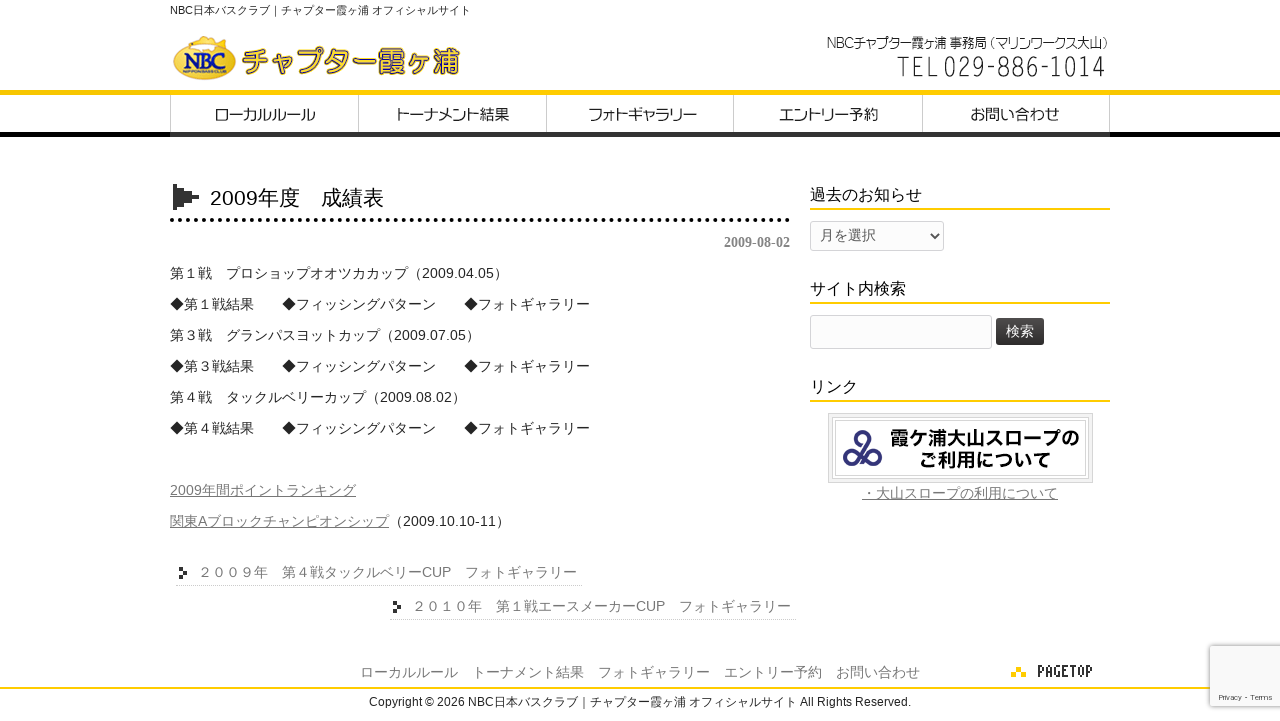

--- FILE ---
content_type: text/html; charset=UTF-8
request_url: https://nbc.marine-works.com/archives/3321
body_size: 6320
content:
<!DOCTYPE html PUBLIC "-//W3C//DTD XHTML 1.0 Transitional//EN" "http://www.w3.org/TR/xhtml1/DTD/xhtml1-transitional.dtd">
<html xmlns="http://www.w3.org/1999/xhtml" lang="ja">

<head profile="http://gmpg.org/xfn/11">
<meta http-equiv="Content-Type" content="text/html; charset=UTF-8" />
<meta http-equiv="content-style-type" content="text/css" />
<meta http-equiv="content-script-type" content="text/javascript" />
<meta name="author" content="" />
<meta name="keyword" content="NBC,日本バスクラブ,チャプター霞ヶ浦,バス,トーナメント,霞ヶ浦,大山" />
<meta name="description" content="NBC日本バスクラブ・チャプター霞ヶ浦の公式ホームページです。" />
<title>2009年度　成績表 - NBC日本バスクラブ｜チャプター霞ヶ浦 オフィシャルサイト</title>
<link rel="stylesheet" href="https://nbc.marine-works.com/wp/wp-content/themes/cloudtpl_768/style.css" type="text/css" media="screen" />
<link rel="alternate" type="application/atom+xml" title="NBC日本バスクラブ｜チャプター霞ヶ浦 オフィシャルサイト Atom Feed" href="https://nbc.marine-works.com/feed/atom" />
<link rel="alternate" type="application/rss+xml" title="NBC日本バスクラブ｜チャプター霞ヶ浦 オフィシャルサイト RSS Feed" href="https://nbc.marine-works.com/feed" />
<link rel="pingback" href="https://nbc.marine-works.com/wp/xmlrpc.php" />
<meta name='robots' content='max-image-preview:large' />
<link rel="alternate" type="application/rss+xml" title="NBC日本バスクラブ｜チャプター霞ヶ浦 オフィシャルサイト &raquo; 2009年度　成績表 のコメントのフィード" href="https://nbc.marine-works.com/archives/3321/feed" />
<script type="text/javascript">
window._wpemojiSettings = {"baseUrl":"https:\/\/s.w.org\/images\/core\/emoji\/14.0.0\/72x72\/","ext":".png","svgUrl":"https:\/\/s.w.org\/images\/core\/emoji\/14.0.0\/svg\/","svgExt":".svg","source":{"concatemoji":"https:\/\/nbc.marine-works.com\/wp\/wp-includes\/js\/wp-emoji-release.min.js?ver=6.1.9"}};
/*! This file is auto-generated */
!function(e,a,t){var n,r,o,i=a.createElement("canvas"),p=i.getContext&&i.getContext("2d");function s(e,t){var a=String.fromCharCode,e=(p.clearRect(0,0,i.width,i.height),p.fillText(a.apply(this,e),0,0),i.toDataURL());return p.clearRect(0,0,i.width,i.height),p.fillText(a.apply(this,t),0,0),e===i.toDataURL()}function c(e){var t=a.createElement("script");t.src=e,t.defer=t.type="text/javascript",a.getElementsByTagName("head")[0].appendChild(t)}for(o=Array("flag","emoji"),t.supports={everything:!0,everythingExceptFlag:!0},r=0;r<o.length;r++)t.supports[o[r]]=function(e){if(p&&p.fillText)switch(p.textBaseline="top",p.font="600 32px Arial",e){case"flag":return s([127987,65039,8205,9895,65039],[127987,65039,8203,9895,65039])?!1:!s([55356,56826,55356,56819],[55356,56826,8203,55356,56819])&&!s([55356,57332,56128,56423,56128,56418,56128,56421,56128,56430,56128,56423,56128,56447],[55356,57332,8203,56128,56423,8203,56128,56418,8203,56128,56421,8203,56128,56430,8203,56128,56423,8203,56128,56447]);case"emoji":return!s([129777,127995,8205,129778,127999],[129777,127995,8203,129778,127999])}return!1}(o[r]),t.supports.everything=t.supports.everything&&t.supports[o[r]],"flag"!==o[r]&&(t.supports.everythingExceptFlag=t.supports.everythingExceptFlag&&t.supports[o[r]]);t.supports.everythingExceptFlag=t.supports.everythingExceptFlag&&!t.supports.flag,t.DOMReady=!1,t.readyCallback=function(){t.DOMReady=!0},t.supports.everything||(n=function(){t.readyCallback()},a.addEventListener?(a.addEventListener("DOMContentLoaded",n,!1),e.addEventListener("load",n,!1)):(e.attachEvent("onload",n),a.attachEvent("onreadystatechange",function(){"complete"===a.readyState&&t.readyCallback()})),(e=t.source||{}).concatemoji?c(e.concatemoji):e.wpemoji&&e.twemoji&&(c(e.twemoji),c(e.wpemoji)))}(window,document,window._wpemojiSettings);
</script>
<style type="text/css">
img.wp-smiley,
img.emoji {
	display: inline !important;
	border: none !important;
	box-shadow: none !important;
	height: 1em !important;
	width: 1em !important;
	margin: 0 0.07em !important;
	vertical-align: -0.1em !important;
	background: none !important;
	padding: 0 !important;
}
</style>
	<link rel='stylesheet' id='colorbox-theme1-css' href='https://nbc.marine-works.com/wp/wp-content/plugins/jquery-colorbox/themes/theme1/colorbox.css?ver=4.6.2' type='text/css' media='screen' />
<link rel='stylesheet' id='wp-block-library-css' href='https://nbc.marine-works.com/wp/wp-includes/css/dist/block-library/style.min.css?ver=6.1.9' type='text/css' media='all' />
<link rel='stylesheet' id='classic-theme-styles-css' href='https://nbc.marine-works.com/wp/wp-includes/css/classic-themes.min.css?ver=1' type='text/css' media='all' />
<style id='global-styles-inline-css' type='text/css'>
body{--wp--preset--color--black: #000000;--wp--preset--color--cyan-bluish-gray: #abb8c3;--wp--preset--color--white: #ffffff;--wp--preset--color--pale-pink: #f78da7;--wp--preset--color--vivid-red: #cf2e2e;--wp--preset--color--luminous-vivid-orange: #ff6900;--wp--preset--color--luminous-vivid-amber: #fcb900;--wp--preset--color--light-green-cyan: #7bdcb5;--wp--preset--color--vivid-green-cyan: #00d084;--wp--preset--color--pale-cyan-blue: #8ed1fc;--wp--preset--color--vivid-cyan-blue: #0693e3;--wp--preset--color--vivid-purple: #9b51e0;--wp--preset--gradient--vivid-cyan-blue-to-vivid-purple: linear-gradient(135deg,rgba(6,147,227,1) 0%,rgb(155,81,224) 100%);--wp--preset--gradient--light-green-cyan-to-vivid-green-cyan: linear-gradient(135deg,rgb(122,220,180) 0%,rgb(0,208,130) 100%);--wp--preset--gradient--luminous-vivid-amber-to-luminous-vivid-orange: linear-gradient(135deg,rgba(252,185,0,1) 0%,rgba(255,105,0,1) 100%);--wp--preset--gradient--luminous-vivid-orange-to-vivid-red: linear-gradient(135deg,rgba(255,105,0,1) 0%,rgb(207,46,46) 100%);--wp--preset--gradient--very-light-gray-to-cyan-bluish-gray: linear-gradient(135deg,rgb(238,238,238) 0%,rgb(169,184,195) 100%);--wp--preset--gradient--cool-to-warm-spectrum: linear-gradient(135deg,rgb(74,234,220) 0%,rgb(151,120,209) 20%,rgb(207,42,186) 40%,rgb(238,44,130) 60%,rgb(251,105,98) 80%,rgb(254,248,76) 100%);--wp--preset--gradient--blush-light-purple: linear-gradient(135deg,rgb(255,206,236) 0%,rgb(152,150,240) 100%);--wp--preset--gradient--blush-bordeaux: linear-gradient(135deg,rgb(254,205,165) 0%,rgb(254,45,45) 50%,rgb(107,0,62) 100%);--wp--preset--gradient--luminous-dusk: linear-gradient(135deg,rgb(255,203,112) 0%,rgb(199,81,192) 50%,rgb(65,88,208) 100%);--wp--preset--gradient--pale-ocean: linear-gradient(135deg,rgb(255,245,203) 0%,rgb(182,227,212) 50%,rgb(51,167,181) 100%);--wp--preset--gradient--electric-grass: linear-gradient(135deg,rgb(202,248,128) 0%,rgb(113,206,126) 100%);--wp--preset--gradient--midnight: linear-gradient(135deg,rgb(2,3,129) 0%,rgb(40,116,252) 100%);--wp--preset--duotone--dark-grayscale: url('#wp-duotone-dark-grayscale');--wp--preset--duotone--grayscale: url('#wp-duotone-grayscale');--wp--preset--duotone--purple-yellow: url('#wp-duotone-purple-yellow');--wp--preset--duotone--blue-red: url('#wp-duotone-blue-red');--wp--preset--duotone--midnight: url('#wp-duotone-midnight');--wp--preset--duotone--magenta-yellow: url('#wp-duotone-magenta-yellow');--wp--preset--duotone--purple-green: url('#wp-duotone-purple-green');--wp--preset--duotone--blue-orange: url('#wp-duotone-blue-orange');--wp--preset--font-size--small: 13px;--wp--preset--font-size--medium: 20px;--wp--preset--font-size--large: 36px;--wp--preset--font-size--x-large: 42px;--wp--preset--spacing--20: 0.44rem;--wp--preset--spacing--30: 0.67rem;--wp--preset--spacing--40: 1rem;--wp--preset--spacing--50: 1.5rem;--wp--preset--spacing--60: 2.25rem;--wp--preset--spacing--70: 3.38rem;--wp--preset--spacing--80: 5.06rem;}:where(.is-layout-flex){gap: 0.5em;}body .is-layout-flow > .alignleft{float: left;margin-inline-start: 0;margin-inline-end: 2em;}body .is-layout-flow > .alignright{float: right;margin-inline-start: 2em;margin-inline-end: 0;}body .is-layout-flow > .aligncenter{margin-left: auto !important;margin-right: auto !important;}body .is-layout-constrained > .alignleft{float: left;margin-inline-start: 0;margin-inline-end: 2em;}body .is-layout-constrained > .alignright{float: right;margin-inline-start: 2em;margin-inline-end: 0;}body .is-layout-constrained > .aligncenter{margin-left: auto !important;margin-right: auto !important;}body .is-layout-constrained > :where(:not(.alignleft):not(.alignright):not(.alignfull)){max-width: var(--wp--style--global--content-size);margin-left: auto !important;margin-right: auto !important;}body .is-layout-constrained > .alignwide{max-width: var(--wp--style--global--wide-size);}body .is-layout-flex{display: flex;}body .is-layout-flex{flex-wrap: wrap;align-items: center;}body .is-layout-flex > *{margin: 0;}:where(.wp-block-columns.is-layout-flex){gap: 2em;}.has-black-color{color: var(--wp--preset--color--black) !important;}.has-cyan-bluish-gray-color{color: var(--wp--preset--color--cyan-bluish-gray) !important;}.has-white-color{color: var(--wp--preset--color--white) !important;}.has-pale-pink-color{color: var(--wp--preset--color--pale-pink) !important;}.has-vivid-red-color{color: var(--wp--preset--color--vivid-red) !important;}.has-luminous-vivid-orange-color{color: var(--wp--preset--color--luminous-vivid-orange) !important;}.has-luminous-vivid-amber-color{color: var(--wp--preset--color--luminous-vivid-amber) !important;}.has-light-green-cyan-color{color: var(--wp--preset--color--light-green-cyan) !important;}.has-vivid-green-cyan-color{color: var(--wp--preset--color--vivid-green-cyan) !important;}.has-pale-cyan-blue-color{color: var(--wp--preset--color--pale-cyan-blue) !important;}.has-vivid-cyan-blue-color{color: var(--wp--preset--color--vivid-cyan-blue) !important;}.has-vivid-purple-color{color: var(--wp--preset--color--vivid-purple) !important;}.has-black-background-color{background-color: var(--wp--preset--color--black) !important;}.has-cyan-bluish-gray-background-color{background-color: var(--wp--preset--color--cyan-bluish-gray) !important;}.has-white-background-color{background-color: var(--wp--preset--color--white) !important;}.has-pale-pink-background-color{background-color: var(--wp--preset--color--pale-pink) !important;}.has-vivid-red-background-color{background-color: var(--wp--preset--color--vivid-red) !important;}.has-luminous-vivid-orange-background-color{background-color: var(--wp--preset--color--luminous-vivid-orange) !important;}.has-luminous-vivid-amber-background-color{background-color: var(--wp--preset--color--luminous-vivid-amber) !important;}.has-light-green-cyan-background-color{background-color: var(--wp--preset--color--light-green-cyan) !important;}.has-vivid-green-cyan-background-color{background-color: var(--wp--preset--color--vivid-green-cyan) !important;}.has-pale-cyan-blue-background-color{background-color: var(--wp--preset--color--pale-cyan-blue) !important;}.has-vivid-cyan-blue-background-color{background-color: var(--wp--preset--color--vivid-cyan-blue) !important;}.has-vivid-purple-background-color{background-color: var(--wp--preset--color--vivid-purple) !important;}.has-black-border-color{border-color: var(--wp--preset--color--black) !important;}.has-cyan-bluish-gray-border-color{border-color: var(--wp--preset--color--cyan-bluish-gray) !important;}.has-white-border-color{border-color: var(--wp--preset--color--white) !important;}.has-pale-pink-border-color{border-color: var(--wp--preset--color--pale-pink) !important;}.has-vivid-red-border-color{border-color: var(--wp--preset--color--vivid-red) !important;}.has-luminous-vivid-orange-border-color{border-color: var(--wp--preset--color--luminous-vivid-orange) !important;}.has-luminous-vivid-amber-border-color{border-color: var(--wp--preset--color--luminous-vivid-amber) !important;}.has-light-green-cyan-border-color{border-color: var(--wp--preset--color--light-green-cyan) !important;}.has-vivid-green-cyan-border-color{border-color: var(--wp--preset--color--vivid-green-cyan) !important;}.has-pale-cyan-blue-border-color{border-color: var(--wp--preset--color--pale-cyan-blue) !important;}.has-vivid-cyan-blue-border-color{border-color: var(--wp--preset--color--vivid-cyan-blue) !important;}.has-vivid-purple-border-color{border-color: var(--wp--preset--color--vivid-purple) !important;}.has-vivid-cyan-blue-to-vivid-purple-gradient-background{background: var(--wp--preset--gradient--vivid-cyan-blue-to-vivid-purple) !important;}.has-light-green-cyan-to-vivid-green-cyan-gradient-background{background: var(--wp--preset--gradient--light-green-cyan-to-vivid-green-cyan) !important;}.has-luminous-vivid-amber-to-luminous-vivid-orange-gradient-background{background: var(--wp--preset--gradient--luminous-vivid-amber-to-luminous-vivid-orange) !important;}.has-luminous-vivid-orange-to-vivid-red-gradient-background{background: var(--wp--preset--gradient--luminous-vivid-orange-to-vivid-red) !important;}.has-very-light-gray-to-cyan-bluish-gray-gradient-background{background: var(--wp--preset--gradient--very-light-gray-to-cyan-bluish-gray) !important;}.has-cool-to-warm-spectrum-gradient-background{background: var(--wp--preset--gradient--cool-to-warm-spectrum) !important;}.has-blush-light-purple-gradient-background{background: var(--wp--preset--gradient--blush-light-purple) !important;}.has-blush-bordeaux-gradient-background{background: var(--wp--preset--gradient--blush-bordeaux) !important;}.has-luminous-dusk-gradient-background{background: var(--wp--preset--gradient--luminous-dusk) !important;}.has-pale-ocean-gradient-background{background: var(--wp--preset--gradient--pale-ocean) !important;}.has-electric-grass-gradient-background{background: var(--wp--preset--gradient--electric-grass) !important;}.has-midnight-gradient-background{background: var(--wp--preset--gradient--midnight) !important;}.has-small-font-size{font-size: var(--wp--preset--font-size--small) !important;}.has-medium-font-size{font-size: var(--wp--preset--font-size--medium) !important;}.has-large-font-size{font-size: var(--wp--preset--font-size--large) !important;}.has-x-large-font-size{font-size: var(--wp--preset--font-size--x-large) !important;}
.wp-block-navigation a:where(:not(.wp-element-button)){color: inherit;}
:where(.wp-block-columns.is-layout-flex){gap: 2em;}
.wp-block-pullquote{font-size: 1.5em;line-height: 1.6;}
</style>
<link rel='stylesheet' id='contact-form-7-css' href='https://nbc.marine-works.com/wp/wp-content/plugins/contact-form-7/includes/css/styles.css?ver=5.7.4' type='text/css' media='all' />
<link rel='stylesheet' id='posts-from-category-widget-stylesheet-css' href='https://nbc.marine-works.com/wp/wp-content/plugins/posts-in-category-widget/style.css?ver=1.2.0' type='text/css' media='all' />
<script type='text/javascript' src='https://nbc.marine-works.com/wp/wp-includes/js/jquery/jquery.min.js?ver=3.6.1' id='jquery-core-js'></script>
<script type='text/javascript' src='https://nbc.marine-works.com/wp/wp-includes/js/jquery/jquery-migrate.min.js?ver=3.3.2' id='jquery-migrate-js'></script>
<script type='text/javascript' id='colorbox-js-extra'>
/* <![CDATA[ */
var jQueryColorboxSettingsArray = {"jQueryColorboxVersion":"4.6.2","colorboxInline":"false","colorboxIframe":"false","colorboxGroupId":"","colorboxTitle":"","colorboxWidth":"false","colorboxHeight":"false","colorboxMaxWidth":"false","colorboxMaxHeight":"false","colorboxSlideshow":"false","colorboxSlideshowAuto":"false","colorboxScalePhotos":"true","colorboxPreloading":"false","colorboxOverlayClose":"true","colorboxLoop":"true","colorboxEscKey":"true","colorboxArrowKey":"true","colorboxScrolling":"true","colorboxOpacity":"0.85","colorboxTransition":"elastic","colorboxSpeed":"350","colorboxSlideshowSpeed":"2500","colorboxClose":"close","colorboxNext":"next","colorboxPrevious":"previous","colorboxSlideshowStart":"start slideshow","colorboxSlideshowStop":"stop slideshow","colorboxCurrent":"{current} of {total} images","colorboxXhrError":"This content failed to load.","colorboxImgError":"This image failed to load.","colorboxImageMaxWidth":"90%","colorboxImageMaxHeight":"90%","colorboxImageHeight":"false","colorboxImageWidth":"false","colorboxLinkHeight":"false","colorboxLinkWidth":"false","colorboxInitialHeight":"100","colorboxInitialWidth":"300","autoColorboxJavaScript":"true","autoHideFlash":"","autoColorbox":"true","autoColorboxGalleries":"","addZoomOverlay":"","useGoogleJQuery":"","colorboxAddClassToLinks":""};
/* ]]> */
</script>
<script type='text/javascript' src='https://nbc.marine-works.com/wp/wp-content/plugins/jquery-colorbox/js/jquery.colorbox-min.js?ver=1.4.33' id='colorbox-js'></script>
<script type='text/javascript' src='https://nbc.marine-works.com/wp/wp-content/plugins/jquery-colorbox/js/jquery-colorbox-wrapper-min.js?ver=4.6.2' id='colorbox-wrapper-js'></script>
<link rel="https://api.w.org/" href="https://nbc.marine-works.com/wp-json/" /><link rel="alternate" type="application/json" href="https://nbc.marine-works.com/wp-json/wp/v2/posts/3321" /><link rel="EditURI" type="application/rsd+xml" title="RSD" href="https://nbc.marine-works.com/wp/xmlrpc.php?rsd" />
<link rel="wlwmanifest" type="application/wlwmanifest+xml" href="https://nbc.marine-works.com/wp/wp-includes/wlwmanifest.xml" />
<meta name="generator" content="WordPress 6.1.9" />
<link rel="canonical" href="https://nbc.marine-works.com/archives/3321" />
<link rel='shortlink' href='https://nbc.marine-works.com/?p=3321' />
<link rel="alternate" type="application/json+oembed" href="https://nbc.marine-works.com/wp-json/oembed/1.0/embed?url=https%3A%2F%2Fnbc.marine-works.com%2Farchives%2F3321" />
<link rel="alternate" type="text/xml+oembed" href="https://nbc.marine-works.com/wp-json/oembed/1.0/embed?url=https%3A%2F%2Fnbc.marine-works.com%2Farchives%2F3321&#038;format=xml" />

<link rel="stylesheet" href="https://nbc.marine-works.com/wp/wp-content/plugins/count-per-day/counter.css" type="text/css" />
</head>

<body>

<!-- ヘッダー -->
<div id="header">

	<h1>NBC日本バスクラブ｜チャプター霞ヶ浦 オフィシャルサイト</h1>
	<p><img src="https://nbc.marine-works.com/wp/wp-content/themes/cloudtpl_768/images/tel.png" alt="お問い合わせ電話番号" width="286" height="50" /></p>

	<!-- ロゴ -->
	<h2><a href="https://nbc.marine-works.com"><img src="https://nbc.marine-works.com/wp/wp-content/themes/cloudtpl_768/images/logo.png" alt="" width="300" height="50" /></a></h2>
	<!-- / ロゴ -->

</div>
<!-- / ヘッダー -->

<!-- メインナビゲーション -->
<ul id="mainnav">
	<li><a href="/rule" id="menu">ローカルルール</a></li>
	<li><a href="/archives/category/result" id="menu1">トーナメント結果</a></li>
	<li><a href="/archives/category/photo" id="menu2">フォトギャラリー</a></li>
	<li><a href="/entry" id="menu3">エントリー予約</a></li>
	<li><a href="/contact" id="menu4">お問い合わせ</a></li>
</ul>
<!-- / メインナビゲーション -->

<!-- メイン + サイドバー -->
<div id="wrapper">

	<!-- メイン-->
	<div id="main">

				<h2>2009年度　成績表</h2>
		<div id="date">2009-08-02</div>
		<p>第１戦　プロショップオオツカカップ（2009.04.05）</p>
<p>◆第１戦結果　　◆フィッシングパターン　　◆フォトギャラリー</p>
<p>第３戦　グランパスヨットカップ（2009.07.05）</p>
<p>◆第３戦結果　　◆フィッシングパターン　　◆フォトギャラリー</p>
<p>第４戦　タックルベリーカップ（2009.08.02）</p>
<p>◆第４戦結果　　◆フィッシングパターン　　◆フォトギャラリー</p>
<p>&nbsp;</p>
<p><a href="http://nbc.marine-works.com/wp/wp-content/uploads/2017/09/2009nenkan.htm" target="_blank">2009年間ポイントランキング</a></p>
<p><a href="http://www.jbnbc.jp/_NBC2009/view_result.php?t_id=5010" target="_blank">関東Aブロックチャンピオンシップ</a>（2009.10.10-11）</p>
		<!--<div id="date">カテゴリー: <a href="https://nbc.marine-works.com/archives/category/result" rel="category tag">トーナメント結果</a>, <a href="https://nbc.marine-works.com/archives/category/%e9%81%8e%e5%8e%bb%e3%81%ae%e6%88%90%e7%b8%be" rel="category tag">過去の成績</a>　</div>-->
		<ul class="pagenav">
		<li><a href="https://nbc.marine-works.com/archives/267" rel="prev">２００９年　第４戦タックルベリーCUP　フォトギャラリー</a></li>
		<li class="next"><a href="https://nbc.marine-works.com/archives/249" rel="next">２０１０年　第１戦エースメーカーCUP　フォトギャラリー</a></li>
		</ul>
		
	</div>
	<!-- メイン-->

	<!-- サイドバー右 -->
	<div id="sidebar">

		<div class="box1"><div id="archives-2" class="widget widget_archive"><h3>過去のお知らせ</h3>		<label class="screen-reader-text" for="archives-dropdown-2">過去のお知らせ</label>
		<select id="archives-dropdown-2" name="archive-dropdown">
			
			<option value="">月を選択</option>
				<option value='https://nbc.marine-works.com/archives/date/2025/09'> 2025年9月 &nbsp;(3)</option>
	<option value='https://nbc.marine-works.com/archives/date/2025/08'> 2025年8月 &nbsp;(2)</option>
	<option value='https://nbc.marine-works.com/archives/date/2025/06'> 2025年6月 &nbsp;(2)</option>
	<option value='https://nbc.marine-works.com/archives/date/2025/04'> 2025年4月 &nbsp;(2)</option>
	<option value='https://nbc.marine-works.com/archives/date/2025/03'> 2025年3月 &nbsp;(1)</option>
	<option value='https://nbc.marine-works.com/archives/date/2024/10'> 2024年10月 &nbsp;(3)</option>
	<option value='https://nbc.marine-works.com/archives/date/2024/08'> 2024年8月 &nbsp;(2)</option>
	<option value='https://nbc.marine-works.com/archives/date/2024/06'> 2024年6月 &nbsp;(2)</option>
	<option value='https://nbc.marine-works.com/archives/date/2024/04'> 2024年4月 &nbsp;(2)</option>
	<option value='https://nbc.marine-works.com/archives/date/2024/03'> 2024年3月 &nbsp;(1)</option>
	<option value='https://nbc.marine-works.com/archives/date/2023/10'> 2023年10月 &nbsp;(3)</option>
	<option value='https://nbc.marine-works.com/archives/date/2023/09'> 2023年9月 &nbsp;(2)</option>
	<option value='https://nbc.marine-works.com/archives/date/2023/08'> 2023年8月 &nbsp;(2)</option>
	<option value='https://nbc.marine-works.com/archives/date/2023/07'> 2023年7月 &nbsp;(2)</option>
	<option value='https://nbc.marine-works.com/archives/date/2023/06'> 2023年6月 &nbsp;(2)</option>
	<option value='https://nbc.marine-works.com/archives/date/2023/05'> 2023年5月 &nbsp;(1)</option>
	<option value='https://nbc.marine-works.com/archives/date/2022/09'> 2022年9月 &nbsp;(4)</option>
	<option value='https://nbc.marine-works.com/archives/date/2022/08'> 2022年8月 &nbsp;(2)</option>
	<option value='https://nbc.marine-works.com/archives/date/2022/07'> 2022年7月 &nbsp;(2)</option>
	<option value='https://nbc.marine-works.com/archives/date/2022/06'> 2022年6月 &nbsp;(2)</option>
	<option value='https://nbc.marine-works.com/archives/date/2022/04'> 2022年4月 &nbsp;(2)</option>
	<option value='https://nbc.marine-works.com/archives/date/2022/03'> 2022年3月 &nbsp;(1)</option>
	<option value='https://nbc.marine-works.com/archives/date/2021/11'> 2021年11月 &nbsp;(3)</option>
	<option value='https://nbc.marine-works.com/archives/date/2021/10'> 2021年10月 &nbsp;(4)</option>
	<option value='https://nbc.marine-works.com/archives/date/2021/09'> 2021年9月 &nbsp;(1)</option>
	<option value='https://nbc.marine-works.com/archives/date/2021/08'> 2021年8月 &nbsp;(3)</option>
	<option value='https://nbc.marine-works.com/archives/date/2021/05'> 2021年5月 &nbsp;(1)</option>
	<option value='https://nbc.marine-works.com/archives/date/2021/04'> 2021年4月 &nbsp;(2)</option>
	<option value='https://nbc.marine-works.com/archives/date/2021/03'> 2021年3月 &nbsp;(1)</option>
	<option value='https://nbc.marine-works.com/archives/date/2020/10'> 2020年10月 &nbsp;(3)</option>
	<option value='https://nbc.marine-works.com/archives/date/2020/09'> 2020年9月 &nbsp;(3)</option>
	<option value='https://nbc.marine-works.com/archives/date/2020/08'> 2020年8月 &nbsp;(1)</option>
	<option value='https://nbc.marine-works.com/archives/date/2020/07'> 2020年7月 &nbsp;(3)</option>
	<option value='https://nbc.marine-works.com/archives/date/2020/06'> 2020年6月 &nbsp;(2)</option>
	<option value='https://nbc.marine-works.com/archives/date/2020/04'> 2020年4月 &nbsp;(2)</option>
	<option value='https://nbc.marine-works.com/archives/date/2020/03'> 2020年3月 &nbsp;(1)</option>
	<option value='https://nbc.marine-works.com/archives/date/2019/10'> 2019年10月 &nbsp;(1)</option>
	<option value='https://nbc.marine-works.com/archives/date/2019/09'> 2019年9月 &nbsp;(2)</option>
	<option value='https://nbc.marine-works.com/archives/date/2019/08'> 2019年8月 &nbsp;(2)</option>
	<option value='https://nbc.marine-works.com/archives/date/2019/07'> 2019年7月 &nbsp;(2)</option>
	<option value='https://nbc.marine-works.com/archives/date/2019/06'> 2019年6月 &nbsp;(2)</option>
	<option value='https://nbc.marine-works.com/archives/date/2019/04'> 2019年4月 &nbsp;(2)</option>
	<option value='https://nbc.marine-works.com/archives/date/2019/03'> 2019年3月 &nbsp;(1)</option>
	<option value='https://nbc.marine-works.com/archives/date/2018/09'> 2018年9月 &nbsp;(3)</option>
	<option value='https://nbc.marine-works.com/archives/date/2018/08'> 2018年8月 &nbsp;(2)</option>
	<option value='https://nbc.marine-works.com/archives/date/2018/07'> 2018年7月 &nbsp;(2)</option>
	<option value='https://nbc.marine-works.com/archives/date/2018/06'> 2018年6月 &nbsp;(2)</option>
	<option value='https://nbc.marine-works.com/archives/date/2018/04'> 2018年4月 &nbsp;(2)</option>
	<option value='https://nbc.marine-works.com/archives/date/2018/03'> 2018年3月 &nbsp;(1)</option>
	<option value='https://nbc.marine-works.com/archives/date/2017/10'> 2017年10月 &nbsp;(3)</option>
	<option value='https://nbc.marine-works.com/archives/date/2017/09'> 2017年9月 &nbsp;(3)</option>
	<option value='https://nbc.marine-works.com/archives/date/2017/07'> 2017年7月 &nbsp;(2)</option>
	<option value='https://nbc.marine-works.com/archives/date/2017/06'> 2017年6月 &nbsp;(2)</option>
	<option value='https://nbc.marine-works.com/archives/date/2017/04'> 2017年4月 &nbsp;(2)</option>
	<option value='https://nbc.marine-works.com/archives/date/2017/03'> 2017年3月 &nbsp;(1)</option>
	<option value='https://nbc.marine-works.com/archives/date/2016/10'> 2016年10月 &nbsp;(4)</option>
	<option value='https://nbc.marine-works.com/archives/date/2016/08'> 2016年8月 &nbsp;(2)</option>
	<option value='https://nbc.marine-works.com/archives/date/2016/06'> 2016年6月 &nbsp;(2)</option>
	<option value='https://nbc.marine-works.com/archives/date/2016/05'> 2016年5月 &nbsp;(2)</option>
	<option value='https://nbc.marine-works.com/archives/date/2016/04'> 2016年4月 &nbsp;(2)</option>
	<option value='https://nbc.marine-works.com/archives/date/2016/03'> 2016年3月 &nbsp;(1)</option>
	<option value='https://nbc.marine-works.com/archives/date/2015/09'> 2015年9月 &nbsp;(3)</option>
	<option value='https://nbc.marine-works.com/archives/date/2015/08'> 2015年8月 &nbsp;(2)</option>
	<option value='https://nbc.marine-works.com/archives/date/2015/07'> 2015年7月 &nbsp;(2)</option>
	<option value='https://nbc.marine-works.com/archives/date/2015/06'> 2015年6月 &nbsp;(2)</option>
	<option value='https://nbc.marine-works.com/archives/date/2015/04'> 2015年4月 &nbsp;(2)</option>
	<option value='https://nbc.marine-works.com/archives/date/2015/03'> 2015年3月 &nbsp;(1)</option>
	<option value='https://nbc.marine-works.com/archives/date/2014/10'> 2014年10月 &nbsp;(1)</option>
	<option value='https://nbc.marine-works.com/archives/date/2014/09'> 2014年9月 &nbsp;(4)</option>
	<option value='https://nbc.marine-works.com/archives/date/2014/08'> 2014年8月 &nbsp;(2)</option>
	<option value='https://nbc.marine-works.com/archives/date/2014/07'> 2014年7月 &nbsp;(3)</option>
	<option value='https://nbc.marine-works.com/archives/date/2014/06'> 2014年6月 &nbsp;(1)</option>
	<option value='https://nbc.marine-works.com/archives/date/2014/05'> 2014年5月 &nbsp;(1)</option>
	<option value='https://nbc.marine-works.com/archives/date/2014/04'> 2014年4月 &nbsp;(1)</option>
	<option value='https://nbc.marine-works.com/archives/date/2014/03'> 2014年3月 &nbsp;(1)</option>
	<option value='https://nbc.marine-works.com/archives/date/2013/09'> 2013年9月 &nbsp;(4)</option>
	<option value='https://nbc.marine-works.com/archives/date/2013/08'> 2013年8月 &nbsp;(3)</option>
	<option value='https://nbc.marine-works.com/archives/date/2013/07'> 2013年7月 &nbsp;(2)</option>
	<option value='https://nbc.marine-works.com/archives/date/2013/06'> 2013年6月 &nbsp;(2)</option>
	<option value='https://nbc.marine-works.com/archives/date/2013/04'> 2013年4月 &nbsp;(1)</option>
	<option value='https://nbc.marine-works.com/archives/date/2013/03'> 2013年3月 &nbsp;(1)</option>
	<option value='https://nbc.marine-works.com/archives/date/2012/10'> 2012年10月 &nbsp;(2)</option>
	<option value='https://nbc.marine-works.com/archives/date/2012/08'> 2012年8月 &nbsp;(1)</option>
	<option value='https://nbc.marine-works.com/archives/date/2012/07'> 2012年7月 &nbsp;(1)</option>
	<option value='https://nbc.marine-works.com/archives/date/2012/05'> 2012年5月 &nbsp;(1)</option>
	<option value='https://nbc.marine-works.com/archives/date/2012/04'> 2012年4月 &nbsp;(1)</option>
	<option value='https://nbc.marine-works.com/archives/date/2011/10'> 2011年10月 &nbsp;(2)</option>
	<option value='https://nbc.marine-works.com/archives/date/2011/08'> 2011年8月 &nbsp;(1)</option>
	<option value='https://nbc.marine-works.com/archives/date/2010/08'> 2010年8月 &nbsp;(3)</option>
	<option value='https://nbc.marine-works.com/archives/date/2010/07'> 2010年7月 &nbsp;(1)</option>
	<option value='https://nbc.marine-works.com/archives/date/2010/06'> 2010年6月 &nbsp;(1)</option>
	<option value='https://nbc.marine-works.com/archives/date/2010/04'> 2010年4月 &nbsp;(1)</option>
	<option value='https://nbc.marine-works.com/archives/date/2009/08'> 2009年8月 &nbsp;(2)</option>
	<option value='https://nbc.marine-works.com/archives/date/2009/07'> 2009年7月 &nbsp;(1)</option>
	<option value='https://nbc.marine-works.com/archives/date/2009/04'> 2009年4月 &nbsp;(1)</option>
	<option value='https://nbc.marine-works.com/archives/date/2008/09'> 2008年9月 &nbsp;(2)</option>
	<option value='https://nbc.marine-works.com/archives/date/2008/08'> 2008年8月 &nbsp;(1)</option>
	<option value='https://nbc.marine-works.com/archives/date/2008/07'> 2008年7月 &nbsp;(1)</option>
	<option value='https://nbc.marine-works.com/archives/date/2008/06'> 2008年6月 &nbsp;(1)</option>
	<option value='https://nbc.marine-works.com/archives/date/2008/05'> 2008年5月 &nbsp;(1)</option>

		</select>

<script type="text/javascript">
/* <![CDATA[ */
(function() {
	var dropdown = document.getElementById( "archives-dropdown-2" );
	function onSelectChange() {
		if ( dropdown.options[ dropdown.selectedIndex ].value !== '' ) {
			document.location.href = this.options[ this.selectedIndex ].value;
		}
	}
	dropdown.onchange = onSelectChange;
})();
/* ]]> */
</script>
			</div></div><div class="box1"><div id="search-3" class="widget widget_search"><h3>サイト内検索</h3><form role="search" method="get" id="searchform" class="searchform" action="https://nbc.marine-works.com/">
				<div>
					<label class="screen-reader-text" for="s">検索:</label>
					<input type="text" value="" name="s" id="s" />
					<input type="submit" id="searchsubmit" value="検索" />
				</div>
			</form></div></div>
		<h3>リンク</h3>
		<p style="text-align: center; margin: 0 0 15px;"><a href="https://www.vill.miho.lg.jp/page/page011289.html" target="_blank"><img src="http://nbc.marine-works.com/wp/wp-content/uploads/2023/07/banner_slope.png" alt="大山スロープの利用について" /><br />・大山スロープの利用について</a></p>
		<!--<p style="text-align: center;"><a href="http://marine-works.com/" target="_blank"><img src="http://nbc.marine-works.com/wp/wp-content/uploads/2018/05/banner_mw.jpg" width="265" height="70" alt="NBCチャプター霞ヶ浦 公式サイト" /><br />・マリンワークス大山</a></p>--!>
	</div>
	<!-- / サイドバー -->
</div>

<!-- フッター -->
<div id="footer">
	<div class="inner">
	<!-- メインナビゲーション -->
	<ul>
	<li><a href="/rule">ローカルルール</a></li>
	<li><a href="/archives/category/result">トーナメント結果</a></li>
	<li><a href="/archives/category/photo">フォトギャラリー</a></li>
	<li><a href="/entry">エントリー予約</a></li>
	<li><a href="/contact">お問い合わせ</a></li>
	</ul>
	<!-- / メインナビゲーション -->
    <p id="pagetop"><a href="#header"><img src="https://nbc.marine-works.com/wp/wp-content/themes/cloudtpl_768/images/pageTop.png" alt="ページ上部へ戻る" width="125" height="35" /></a></p>

	<address>Copyright &copy; 2026 NBC日本バスクラブ｜チャプター霞ヶ浦 オフィシャルサイト All Rights Reserved.</address>
    </div>
</div> 
<!-- / フッター -->

<script type='text/javascript' src='https://nbc.marine-works.com/wp/wp-content/plugins/contact-form-7/includes/swv/js/index.js?ver=5.7.4' id='swv-js'></script>
<script type='text/javascript' id='contact-form-7-js-extra'>
/* <![CDATA[ */
var wpcf7 = {"api":{"root":"https:\/\/nbc.marine-works.com\/wp-json\/","namespace":"contact-form-7\/v1"}};
/* ]]> */
</script>
<script type='text/javascript' src='https://nbc.marine-works.com/wp/wp-content/plugins/contact-form-7/includes/js/index.js?ver=5.7.4' id='contact-form-7-js'></script>
<script type='text/javascript' src='https://www.google.com/recaptcha/api.js?render=6LdjiRMqAAAAALc3M_OmU_BAKhvRIifr5ZbU62vC&#038;ver=3.0' id='google-recaptcha-js'></script>
<script type='text/javascript' src='https://nbc.marine-works.com/wp/wp-includes/js/dist/vendor/regenerator-runtime.min.js?ver=0.13.9' id='regenerator-runtime-js'></script>
<script type='text/javascript' src='https://nbc.marine-works.com/wp/wp-includes/js/dist/vendor/wp-polyfill.min.js?ver=3.15.0' id='wp-polyfill-js'></script>
<script type='text/javascript' id='wpcf7-recaptcha-js-extra'>
/* <![CDATA[ */
var wpcf7_recaptcha = {"sitekey":"6LdjiRMqAAAAALc3M_OmU_BAKhvRIifr5ZbU62vC","actions":{"homepage":"homepage","contactform":"contactform"}};
/* ]]> */
</script>
<script type='text/javascript' src='https://nbc.marine-works.com/wp/wp-content/plugins/contact-form-7/modules/recaptcha/index.js?ver=5.7.4' id='wpcf7-recaptcha-js'></script>
</body>
</html>


--- FILE ---
content_type: text/html; charset=utf-8
request_url: https://www.google.com/recaptcha/api2/anchor?ar=1&k=6LdjiRMqAAAAALc3M_OmU_BAKhvRIifr5ZbU62vC&co=aHR0cHM6Ly9uYmMubWFyaW5lLXdvcmtzLmNvbTo0NDM.&hl=en&v=PoyoqOPhxBO7pBk68S4YbpHZ&size=invisible&anchor-ms=20000&execute-ms=30000&cb=e9huaqltqxdx
body_size: 48424
content:
<!DOCTYPE HTML><html dir="ltr" lang="en"><head><meta http-equiv="Content-Type" content="text/html; charset=UTF-8">
<meta http-equiv="X-UA-Compatible" content="IE=edge">
<title>reCAPTCHA</title>
<style type="text/css">
/* cyrillic-ext */
@font-face {
  font-family: 'Roboto';
  font-style: normal;
  font-weight: 400;
  font-stretch: 100%;
  src: url(//fonts.gstatic.com/s/roboto/v48/KFO7CnqEu92Fr1ME7kSn66aGLdTylUAMa3GUBHMdazTgWw.woff2) format('woff2');
  unicode-range: U+0460-052F, U+1C80-1C8A, U+20B4, U+2DE0-2DFF, U+A640-A69F, U+FE2E-FE2F;
}
/* cyrillic */
@font-face {
  font-family: 'Roboto';
  font-style: normal;
  font-weight: 400;
  font-stretch: 100%;
  src: url(//fonts.gstatic.com/s/roboto/v48/KFO7CnqEu92Fr1ME7kSn66aGLdTylUAMa3iUBHMdazTgWw.woff2) format('woff2');
  unicode-range: U+0301, U+0400-045F, U+0490-0491, U+04B0-04B1, U+2116;
}
/* greek-ext */
@font-face {
  font-family: 'Roboto';
  font-style: normal;
  font-weight: 400;
  font-stretch: 100%;
  src: url(//fonts.gstatic.com/s/roboto/v48/KFO7CnqEu92Fr1ME7kSn66aGLdTylUAMa3CUBHMdazTgWw.woff2) format('woff2');
  unicode-range: U+1F00-1FFF;
}
/* greek */
@font-face {
  font-family: 'Roboto';
  font-style: normal;
  font-weight: 400;
  font-stretch: 100%;
  src: url(//fonts.gstatic.com/s/roboto/v48/KFO7CnqEu92Fr1ME7kSn66aGLdTylUAMa3-UBHMdazTgWw.woff2) format('woff2');
  unicode-range: U+0370-0377, U+037A-037F, U+0384-038A, U+038C, U+038E-03A1, U+03A3-03FF;
}
/* math */
@font-face {
  font-family: 'Roboto';
  font-style: normal;
  font-weight: 400;
  font-stretch: 100%;
  src: url(//fonts.gstatic.com/s/roboto/v48/KFO7CnqEu92Fr1ME7kSn66aGLdTylUAMawCUBHMdazTgWw.woff2) format('woff2');
  unicode-range: U+0302-0303, U+0305, U+0307-0308, U+0310, U+0312, U+0315, U+031A, U+0326-0327, U+032C, U+032F-0330, U+0332-0333, U+0338, U+033A, U+0346, U+034D, U+0391-03A1, U+03A3-03A9, U+03B1-03C9, U+03D1, U+03D5-03D6, U+03F0-03F1, U+03F4-03F5, U+2016-2017, U+2034-2038, U+203C, U+2040, U+2043, U+2047, U+2050, U+2057, U+205F, U+2070-2071, U+2074-208E, U+2090-209C, U+20D0-20DC, U+20E1, U+20E5-20EF, U+2100-2112, U+2114-2115, U+2117-2121, U+2123-214F, U+2190, U+2192, U+2194-21AE, U+21B0-21E5, U+21F1-21F2, U+21F4-2211, U+2213-2214, U+2216-22FF, U+2308-230B, U+2310, U+2319, U+231C-2321, U+2336-237A, U+237C, U+2395, U+239B-23B7, U+23D0, U+23DC-23E1, U+2474-2475, U+25AF, U+25B3, U+25B7, U+25BD, U+25C1, U+25CA, U+25CC, U+25FB, U+266D-266F, U+27C0-27FF, U+2900-2AFF, U+2B0E-2B11, U+2B30-2B4C, U+2BFE, U+3030, U+FF5B, U+FF5D, U+1D400-1D7FF, U+1EE00-1EEFF;
}
/* symbols */
@font-face {
  font-family: 'Roboto';
  font-style: normal;
  font-weight: 400;
  font-stretch: 100%;
  src: url(//fonts.gstatic.com/s/roboto/v48/KFO7CnqEu92Fr1ME7kSn66aGLdTylUAMaxKUBHMdazTgWw.woff2) format('woff2');
  unicode-range: U+0001-000C, U+000E-001F, U+007F-009F, U+20DD-20E0, U+20E2-20E4, U+2150-218F, U+2190, U+2192, U+2194-2199, U+21AF, U+21E6-21F0, U+21F3, U+2218-2219, U+2299, U+22C4-22C6, U+2300-243F, U+2440-244A, U+2460-24FF, U+25A0-27BF, U+2800-28FF, U+2921-2922, U+2981, U+29BF, U+29EB, U+2B00-2BFF, U+4DC0-4DFF, U+FFF9-FFFB, U+10140-1018E, U+10190-1019C, U+101A0, U+101D0-101FD, U+102E0-102FB, U+10E60-10E7E, U+1D2C0-1D2D3, U+1D2E0-1D37F, U+1F000-1F0FF, U+1F100-1F1AD, U+1F1E6-1F1FF, U+1F30D-1F30F, U+1F315, U+1F31C, U+1F31E, U+1F320-1F32C, U+1F336, U+1F378, U+1F37D, U+1F382, U+1F393-1F39F, U+1F3A7-1F3A8, U+1F3AC-1F3AF, U+1F3C2, U+1F3C4-1F3C6, U+1F3CA-1F3CE, U+1F3D4-1F3E0, U+1F3ED, U+1F3F1-1F3F3, U+1F3F5-1F3F7, U+1F408, U+1F415, U+1F41F, U+1F426, U+1F43F, U+1F441-1F442, U+1F444, U+1F446-1F449, U+1F44C-1F44E, U+1F453, U+1F46A, U+1F47D, U+1F4A3, U+1F4B0, U+1F4B3, U+1F4B9, U+1F4BB, U+1F4BF, U+1F4C8-1F4CB, U+1F4D6, U+1F4DA, U+1F4DF, U+1F4E3-1F4E6, U+1F4EA-1F4ED, U+1F4F7, U+1F4F9-1F4FB, U+1F4FD-1F4FE, U+1F503, U+1F507-1F50B, U+1F50D, U+1F512-1F513, U+1F53E-1F54A, U+1F54F-1F5FA, U+1F610, U+1F650-1F67F, U+1F687, U+1F68D, U+1F691, U+1F694, U+1F698, U+1F6AD, U+1F6B2, U+1F6B9-1F6BA, U+1F6BC, U+1F6C6-1F6CF, U+1F6D3-1F6D7, U+1F6E0-1F6EA, U+1F6F0-1F6F3, U+1F6F7-1F6FC, U+1F700-1F7FF, U+1F800-1F80B, U+1F810-1F847, U+1F850-1F859, U+1F860-1F887, U+1F890-1F8AD, U+1F8B0-1F8BB, U+1F8C0-1F8C1, U+1F900-1F90B, U+1F93B, U+1F946, U+1F984, U+1F996, U+1F9E9, U+1FA00-1FA6F, U+1FA70-1FA7C, U+1FA80-1FA89, U+1FA8F-1FAC6, U+1FACE-1FADC, U+1FADF-1FAE9, U+1FAF0-1FAF8, U+1FB00-1FBFF;
}
/* vietnamese */
@font-face {
  font-family: 'Roboto';
  font-style: normal;
  font-weight: 400;
  font-stretch: 100%;
  src: url(//fonts.gstatic.com/s/roboto/v48/KFO7CnqEu92Fr1ME7kSn66aGLdTylUAMa3OUBHMdazTgWw.woff2) format('woff2');
  unicode-range: U+0102-0103, U+0110-0111, U+0128-0129, U+0168-0169, U+01A0-01A1, U+01AF-01B0, U+0300-0301, U+0303-0304, U+0308-0309, U+0323, U+0329, U+1EA0-1EF9, U+20AB;
}
/* latin-ext */
@font-face {
  font-family: 'Roboto';
  font-style: normal;
  font-weight: 400;
  font-stretch: 100%;
  src: url(//fonts.gstatic.com/s/roboto/v48/KFO7CnqEu92Fr1ME7kSn66aGLdTylUAMa3KUBHMdazTgWw.woff2) format('woff2');
  unicode-range: U+0100-02BA, U+02BD-02C5, U+02C7-02CC, U+02CE-02D7, U+02DD-02FF, U+0304, U+0308, U+0329, U+1D00-1DBF, U+1E00-1E9F, U+1EF2-1EFF, U+2020, U+20A0-20AB, U+20AD-20C0, U+2113, U+2C60-2C7F, U+A720-A7FF;
}
/* latin */
@font-face {
  font-family: 'Roboto';
  font-style: normal;
  font-weight: 400;
  font-stretch: 100%;
  src: url(//fonts.gstatic.com/s/roboto/v48/KFO7CnqEu92Fr1ME7kSn66aGLdTylUAMa3yUBHMdazQ.woff2) format('woff2');
  unicode-range: U+0000-00FF, U+0131, U+0152-0153, U+02BB-02BC, U+02C6, U+02DA, U+02DC, U+0304, U+0308, U+0329, U+2000-206F, U+20AC, U+2122, U+2191, U+2193, U+2212, U+2215, U+FEFF, U+FFFD;
}
/* cyrillic-ext */
@font-face {
  font-family: 'Roboto';
  font-style: normal;
  font-weight: 500;
  font-stretch: 100%;
  src: url(//fonts.gstatic.com/s/roboto/v48/KFO7CnqEu92Fr1ME7kSn66aGLdTylUAMa3GUBHMdazTgWw.woff2) format('woff2');
  unicode-range: U+0460-052F, U+1C80-1C8A, U+20B4, U+2DE0-2DFF, U+A640-A69F, U+FE2E-FE2F;
}
/* cyrillic */
@font-face {
  font-family: 'Roboto';
  font-style: normal;
  font-weight: 500;
  font-stretch: 100%;
  src: url(//fonts.gstatic.com/s/roboto/v48/KFO7CnqEu92Fr1ME7kSn66aGLdTylUAMa3iUBHMdazTgWw.woff2) format('woff2');
  unicode-range: U+0301, U+0400-045F, U+0490-0491, U+04B0-04B1, U+2116;
}
/* greek-ext */
@font-face {
  font-family: 'Roboto';
  font-style: normal;
  font-weight: 500;
  font-stretch: 100%;
  src: url(//fonts.gstatic.com/s/roboto/v48/KFO7CnqEu92Fr1ME7kSn66aGLdTylUAMa3CUBHMdazTgWw.woff2) format('woff2');
  unicode-range: U+1F00-1FFF;
}
/* greek */
@font-face {
  font-family: 'Roboto';
  font-style: normal;
  font-weight: 500;
  font-stretch: 100%;
  src: url(//fonts.gstatic.com/s/roboto/v48/KFO7CnqEu92Fr1ME7kSn66aGLdTylUAMa3-UBHMdazTgWw.woff2) format('woff2');
  unicode-range: U+0370-0377, U+037A-037F, U+0384-038A, U+038C, U+038E-03A1, U+03A3-03FF;
}
/* math */
@font-face {
  font-family: 'Roboto';
  font-style: normal;
  font-weight: 500;
  font-stretch: 100%;
  src: url(//fonts.gstatic.com/s/roboto/v48/KFO7CnqEu92Fr1ME7kSn66aGLdTylUAMawCUBHMdazTgWw.woff2) format('woff2');
  unicode-range: U+0302-0303, U+0305, U+0307-0308, U+0310, U+0312, U+0315, U+031A, U+0326-0327, U+032C, U+032F-0330, U+0332-0333, U+0338, U+033A, U+0346, U+034D, U+0391-03A1, U+03A3-03A9, U+03B1-03C9, U+03D1, U+03D5-03D6, U+03F0-03F1, U+03F4-03F5, U+2016-2017, U+2034-2038, U+203C, U+2040, U+2043, U+2047, U+2050, U+2057, U+205F, U+2070-2071, U+2074-208E, U+2090-209C, U+20D0-20DC, U+20E1, U+20E5-20EF, U+2100-2112, U+2114-2115, U+2117-2121, U+2123-214F, U+2190, U+2192, U+2194-21AE, U+21B0-21E5, U+21F1-21F2, U+21F4-2211, U+2213-2214, U+2216-22FF, U+2308-230B, U+2310, U+2319, U+231C-2321, U+2336-237A, U+237C, U+2395, U+239B-23B7, U+23D0, U+23DC-23E1, U+2474-2475, U+25AF, U+25B3, U+25B7, U+25BD, U+25C1, U+25CA, U+25CC, U+25FB, U+266D-266F, U+27C0-27FF, U+2900-2AFF, U+2B0E-2B11, U+2B30-2B4C, U+2BFE, U+3030, U+FF5B, U+FF5D, U+1D400-1D7FF, U+1EE00-1EEFF;
}
/* symbols */
@font-face {
  font-family: 'Roboto';
  font-style: normal;
  font-weight: 500;
  font-stretch: 100%;
  src: url(//fonts.gstatic.com/s/roboto/v48/KFO7CnqEu92Fr1ME7kSn66aGLdTylUAMaxKUBHMdazTgWw.woff2) format('woff2');
  unicode-range: U+0001-000C, U+000E-001F, U+007F-009F, U+20DD-20E0, U+20E2-20E4, U+2150-218F, U+2190, U+2192, U+2194-2199, U+21AF, U+21E6-21F0, U+21F3, U+2218-2219, U+2299, U+22C4-22C6, U+2300-243F, U+2440-244A, U+2460-24FF, U+25A0-27BF, U+2800-28FF, U+2921-2922, U+2981, U+29BF, U+29EB, U+2B00-2BFF, U+4DC0-4DFF, U+FFF9-FFFB, U+10140-1018E, U+10190-1019C, U+101A0, U+101D0-101FD, U+102E0-102FB, U+10E60-10E7E, U+1D2C0-1D2D3, U+1D2E0-1D37F, U+1F000-1F0FF, U+1F100-1F1AD, U+1F1E6-1F1FF, U+1F30D-1F30F, U+1F315, U+1F31C, U+1F31E, U+1F320-1F32C, U+1F336, U+1F378, U+1F37D, U+1F382, U+1F393-1F39F, U+1F3A7-1F3A8, U+1F3AC-1F3AF, U+1F3C2, U+1F3C4-1F3C6, U+1F3CA-1F3CE, U+1F3D4-1F3E0, U+1F3ED, U+1F3F1-1F3F3, U+1F3F5-1F3F7, U+1F408, U+1F415, U+1F41F, U+1F426, U+1F43F, U+1F441-1F442, U+1F444, U+1F446-1F449, U+1F44C-1F44E, U+1F453, U+1F46A, U+1F47D, U+1F4A3, U+1F4B0, U+1F4B3, U+1F4B9, U+1F4BB, U+1F4BF, U+1F4C8-1F4CB, U+1F4D6, U+1F4DA, U+1F4DF, U+1F4E3-1F4E6, U+1F4EA-1F4ED, U+1F4F7, U+1F4F9-1F4FB, U+1F4FD-1F4FE, U+1F503, U+1F507-1F50B, U+1F50D, U+1F512-1F513, U+1F53E-1F54A, U+1F54F-1F5FA, U+1F610, U+1F650-1F67F, U+1F687, U+1F68D, U+1F691, U+1F694, U+1F698, U+1F6AD, U+1F6B2, U+1F6B9-1F6BA, U+1F6BC, U+1F6C6-1F6CF, U+1F6D3-1F6D7, U+1F6E0-1F6EA, U+1F6F0-1F6F3, U+1F6F7-1F6FC, U+1F700-1F7FF, U+1F800-1F80B, U+1F810-1F847, U+1F850-1F859, U+1F860-1F887, U+1F890-1F8AD, U+1F8B0-1F8BB, U+1F8C0-1F8C1, U+1F900-1F90B, U+1F93B, U+1F946, U+1F984, U+1F996, U+1F9E9, U+1FA00-1FA6F, U+1FA70-1FA7C, U+1FA80-1FA89, U+1FA8F-1FAC6, U+1FACE-1FADC, U+1FADF-1FAE9, U+1FAF0-1FAF8, U+1FB00-1FBFF;
}
/* vietnamese */
@font-face {
  font-family: 'Roboto';
  font-style: normal;
  font-weight: 500;
  font-stretch: 100%;
  src: url(//fonts.gstatic.com/s/roboto/v48/KFO7CnqEu92Fr1ME7kSn66aGLdTylUAMa3OUBHMdazTgWw.woff2) format('woff2');
  unicode-range: U+0102-0103, U+0110-0111, U+0128-0129, U+0168-0169, U+01A0-01A1, U+01AF-01B0, U+0300-0301, U+0303-0304, U+0308-0309, U+0323, U+0329, U+1EA0-1EF9, U+20AB;
}
/* latin-ext */
@font-face {
  font-family: 'Roboto';
  font-style: normal;
  font-weight: 500;
  font-stretch: 100%;
  src: url(//fonts.gstatic.com/s/roboto/v48/KFO7CnqEu92Fr1ME7kSn66aGLdTylUAMa3KUBHMdazTgWw.woff2) format('woff2');
  unicode-range: U+0100-02BA, U+02BD-02C5, U+02C7-02CC, U+02CE-02D7, U+02DD-02FF, U+0304, U+0308, U+0329, U+1D00-1DBF, U+1E00-1E9F, U+1EF2-1EFF, U+2020, U+20A0-20AB, U+20AD-20C0, U+2113, U+2C60-2C7F, U+A720-A7FF;
}
/* latin */
@font-face {
  font-family: 'Roboto';
  font-style: normal;
  font-weight: 500;
  font-stretch: 100%;
  src: url(//fonts.gstatic.com/s/roboto/v48/KFO7CnqEu92Fr1ME7kSn66aGLdTylUAMa3yUBHMdazQ.woff2) format('woff2');
  unicode-range: U+0000-00FF, U+0131, U+0152-0153, U+02BB-02BC, U+02C6, U+02DA, U+02DC, U+0304, U+0308, U+0329, U+2000-206F, U+20AC, U+2122, U+2191, U+2193, U+2212, U+2215, U+FEFF, U+FFFD;
}
/* cyrillic-ext */
@font-face {
  font-family: 'Roboto';
  font-style: normal;
  font-weight: 900;
  font-stretch: 100%;
  src: url(//fonts.gstatic.com/s/roboto/v48/KFO7CnqEu92Fr1ME7kSn66aGLdTylUAMa3GUBHMdazTgWw.woff2) format('woff2');
  unicode-range: U+0460-052F, U+1C80-1C8A, U+20B4, U+2DE0-2DFF, U+A640-A69F, U+FE2E-FE2F;
}
/* cyrillic */
@font-face {
  font-family: 'Roboto';
  font-style: normal;
  font-weight: 900;
  font-stretch: 100%;
  src: url(//fonts.gstatic.com/s/roboto/v48/KFO7CnqEu92Fr1ME7kSn66aGLdTylUAMa3iUBHMdazTgWw.woff2) format('woff2');
  unicode-range: U+0301, U+0400-045F, U+0490-0491, U+04B0-04B1, U+2116;
}
/* greek-ext */
@font-face {
  font-family: 'Roboto';
  font-style: normal;
  font-weight: 900;
  font-stretch: 100%;
  src: url(//fonts.gstatic.com/s/roboto/v48/KFO7CnqEu92Fr1ME7kSn66aGLdTylUAMa3CUBHMdazTgWw.woff2) format('woff2');
  unicode-range: U+1F00-1FFF;
}
/* greek */
@font-face {
  font-family: 'Roboto';
  font-style: normal;
  font-weight: 900;
  font-stretch: 100%;
  src: url(//fonts.gstatic.com/s/roboto/v48/KFO7CnqEu92Fr1ME7kSn66aGLdTylUAMa3-UBHMdazTgWw.woff2) format('woff2');
  unicode-range: U+0370-0377, U+037A-037F, U+0384-038A, U+038C, U+038E-03A1, U+03A3-03FF;
}
/* math */
@font-face {
  font-family: 'Roboto';
  font-style: normal;
  font-weight: 900;
  font-stretch: 100%;
  src: url(//fonts.gstatic.com/s/roboto/v48/KFO7CnqEu92Fr1ME7kSn66aGLdTylUAMawCUBHMdazTgWw.woff2) format('woff2');
  unicode-range: U+0302-0303, U+0305, U+0307-0308, U+0310, U+0312, U+0315, U+031A, U+0326-0327, U+032C, U+032F-0330, U+0332-0333, U+0338, U+033A, U+0346, U+034D, U+0391-03A1, U+03A3-03A9, U+03B1-03C9, U+03D1, U+03D5-03D6, U+03F0-03F1, U+03F4-03F5, U+2016-2017, U+2034-2038, U+203C, U+2040, U+2043, U+2047, U+2050, U+2057, U+205F, U+2070-2071, U+2074-208E, U+2090-209C, U+20D0-20DC, U+20E1, U+20E5-20EF, U+2100-2112, U+2114-2115, U+2117-2121, U+2123-214F, U+2190, U+2192, U+2194-21AE, U+21B0-21E5, U+21F1-21F2, U+21F4-2211, U+2213-2214, U+2216-22FF, U+2308-230B, U+2310, U+2319, U+231C-2321, U+2336-237A, U+237C, U+2395, U+239B-23B7, U+23D0, U+23DC-23E1, U+2474-2475, U+25AF, U+25B3, U+25B7, U+25BD, U+25C1, U+25CA, U+25CC, U+25FB, U+266D-266F, U+27C0-27FF, U+2900-2AFF, U+2B0E-2B11, U+2B30-2B4C, U+2BFE, U+3030, U+FF5B, U+FF5D, U+1D400-1D7FF, U+1EE00-1EEFF;
}
/* symbols */
@font-face {
  font-family: 'Roboto';
  font-style: normal;
  font-weight: 900;
  font-stretch: 100%;
  src: url(//fonts.gstatic.com/s/roboto/v48/KFO7CnqEu92Fr1ME7kSn66aGLdTylUAMaxKUBHMdazTgWw.woff2) format('woff2');
  unicode-range: U+0001-000C, U+000E-001F, U+007F-009F, U+20DD-20E0, U+20E2-20E4, U+2150-218F, U+2190, U+2192, U+2194-2199, U+21AF, U+21E6-21F0, U+21F3, U+2218-2219, U+2299, U+22C4-22C6, U+2300-243F, U+2440-244A, U+2460-24FF, U+25A0-27BF, U+2800-28FF, U+2921-2922, U+2981, U+29BF, U+29EB, U+2B00-2BFF, U+4DC0-4DFF, U+FFF9-FFFB, U+10140-1018E, U+10190-1019C, U+101A0, U+101D0-101FD, U+102E0-102FB, U+10E60-10E7E, U+1D2C0-1D2D3, U+1D2E0-1D37F, U+1F000-1F0FF, U+1F100-1F1AD, U+1F1E6-1F1FF, U+1F30D-1F30F, U+1F315, U+1F31C, U+1F31E, U+1F320-1F32C, U+1F336, U+1F378, U+1F37D, U+1F382, U+1F393-1F39F, U+1F3A7-1F3A8, U+1F3AC-1F3AF, U+1F3C2, U+1F3C4-1F3C6, U+1F3CA-1F3CE, U+1F3D4-1F3E0, U+1F3ED, U+1F3F1-1F3F3, U+1F3F5-1F3F7, U+1F408, U+1F415, U+1F41F, U+1F426, U+1F43F, U+1F441-1F442, U+1F444, U+1F446-1F449, U+1F44C-1F44E, U+1F453, U+1F46A, U+1F47D, U+1F4A3, U+1F4B0, U+1F4B3, U+1F4B9, U+1F4BB, U+1F4BF, U+1F4C8-1F4CB, U+1F4D6, U+1F4DA, U+1F4DF, U+1F4E3-1F4E6, U+1F4EA-1F4ED, U+1F4F7, U+1F4F9-1F4FB, U+1F4FD-1F4FE, U+1F503, U+1F507-1F50B, U+1F50D, U+1F512-1F513, U+1F53E-1F54A, U+1F54F-1F5FA, U+1F610, U+1F650-1F67F, U+1F687, U+1F68D, U+1F691, U+1F694, U+1F698, U+1F6AD, U+1F6B2, U+1F6B9-1F6BA, U+1F6BC, U+1F6C6-1F6CF, U+1F6D3-1F6D7, U+1F6E0-1F6EA, U+1F6F0-1F6F3, U+1F6F7-1F6FC, U+1F700-1F7FF, U+1F800-1F80B, U+1F810-1F847, U+1F850-1F859, U+1F860-1F887, U+1F890-1F8AD, U+1F8B0-1F8BB, U+1F8C0-1F8C1, U+1F900-1F90B, U+1F93B, U+1F946, U+1F984, U+1F996, U+1F9E9, U+1FA00-1FA6F, U+1FA70-1FA7C, U+1FA80-1FA89, U+1FA8F-1FAC6, U+1FACE-1FADC, U+1FADF-1FAE9, U+1FAF0-1FAF8, U+1FB00-1FBFF;
}
/* vietnamese */
@font-face {
  font-family: 'Roboto';
  font-style: normal;
  font-weight: 900;
  font-stretch: 100%;
  src: url(//fonts.gstatic.com/s/roboto/v48/KFO7CnqEu92Fr1ME7kSn66aGLdTylUAMa3OUBHMdazTgWw.woff2) format('woff2');
  unicode-range: U+0102-0103, U+0110-0111, U+0128-0129, U+0168-0169, U+01A0-01A1, U+01AF-01B0, U+0300-0301, U+0303-0304, U+0308-0309, U+0323, U+0329, U+1EA0-1EF9, U+20AB;
}
/* latin-ext */
@font-face {
  font-family: 'Roboto';
  font-style: normal;
  font-weight: 900;
  font-stretch: 100%;
  src: url(//fonts.gstatic.com/s/roboto/v48/KFO7CnqEu92Fr1ME7kSn66aGLdTylUAMa3KUBHMdazTgWw.woff2) format('woff2');
  unicode-range: U+0100-02BA, U+02BD-02C5, U+02C7-02CC, U+02CE-02D7, U+02DD-02FF, U+0304, U+0308, U+0329, U+1D00-1DBF, U+1E00-1E9F, U+1EF2-1EFF, U+2020, U+20A0-20AB, U+20AD-20C0, U+2113, U+2C60-2C7F, U+A720-A7FF;
}
/* latin */
@font-face {
  font-family: 'Roboto';
  font-style: normal;
  font-weight: 900;
  font-stretch: 100%;
  src: url(//fonts.gstatic.com/s/roboto/v48/KFO7CnqEu92Fr1ME7kSn66aGLdTylUAMa3yUBHMdazQ.woff2) format('woff2');
  unicode-range: U+0000-00FF, U+0131, U+0152-0153, U+02BB-02BC, U+02C6, U+02DA, U+02DC, U+0304, U+0308, U+0329, U+2000-206F, U+20AC, U+2122, U+2191, U+2193, U+2212, U+2215, U+FEFF, U+FFFD;
}

</style>
<link rel="stylesheet" type="text/css" href="https://www.gstatic.com/recaptcha/releases/PoyoqOPhxBO7pBk68S4YbpHZ/styles__ltr.css">
<script nonce="sQvxdJTH3DWFQf3wEWo20A" type="text/javascript">window['__recaptcha_api'] = 'https://www.google.com/recaptcha/api2/';</script>
<script type="text/javascript" src="https://www.gstatic.com/recaptcha/releases/PoyoqOPhxBO7pBk68S4YbpHZ/recaptcha__en.js" nonce="sQvxdJTH3DWFQf3wEWo20A">
      
    </script></head>
<body><div id="rc-anchor-alert" class="rc-anchor-alert"></div>
<input type="hidden" id="recaptcha-token" value="[base64]">
<script type="text/javascript" nonce="sQvxdJTH3DWFQf3wEWo20A">
      recaptcha.anchor.Main.init("[\x22ainput\x22,[\x22bgdata\x22,\x22\x22,\[base64]/[base64]/[base64]/[base64]/cjw8ejpyPj4+eil9Y2F0Y2gobCl7dGhyb3cgbDt9fSxIPWZ1bmN0aW9uKHcsdCx6KXtpZih3PT0xOTR8fHc9PTIwOCl0LnZbd10/dC52W3ddLmNvbmNhdCh6KTp0LnZbd109b2Yoeix0KTtlbHNle2lmKHQuYkImJnchPTMxNylyZXR1cm47dz09NjZ8fHc9PTEyMnx8dz09NDcwfHx3PT00NHx8dz09NDE2fHx3PT0zOTd8fHc9PTQyMXx8dz09Njh8fHc9PTcwfHx3PT0xODQ/[base64]/[base64]/[base64]/bmV3IGRbVl0oSlswXSk6cD09Mj9uZXcgZFtWXShKWzBdLEpbMV0pOnA9PTM/bmV3IGRbVl0oSlswXSxKWzFdLEpbMl0pOnA9PTQ/[base64]/[base64]/[base64]/[base64]\x22,\[base64]\\u003d\x22,\x22w7TDvsOEwpxJAhQ3w6/DksOdQy/Dq8OFSMOiwoU0UMORQ1NZRTbDm8K7a8K0wqfCkMOqWm/CgSvDr2nCpwZyX8OALMORwozDj8O4wpVewqp4XHhuCsOuwo0RM8OxSwPCisKEbkLDtA0HVEReNVzCmcKkwpQvKxzCicKCQW7Djg/[base64]/DFvCocKvw6A4w5xew4k0IMKkw7tXw4N/LTnDux7CjsK/w6Utw4o4w53Cj8KsJcKbXyPDksOCFsOTCXrCmsKAHhDDtlhefRPDnCvDu1kzUcOFGcKCwpnDssK0W8Kkwro7w5YAUmE2wrEhw5DCiMO7YsKLw7cSwrY9DcKnwqXCjcORwo0SHcKpw55mwp3CmFLCtsO5w7vCi8K/w4hrHsKcV8KYwrjDrBXCpsKgwrEwCgsQfXXCp8K9QmATMMKIUUPCi8OhwpnDpQcFw5/[base64]/CtRzDpkJGwptqSR7Ct8K9wpwxDsO7wrIvwq7DomzCrSxwE2PClsK6JsOGBWTDkV3DtjMSw4vCh0RWKcKAwpdtUizDlsOVwpXDjcOAw4rCkMOqW8OVOMKgX8OeUMOSwrpjVMKyewsWwq/DkFfDtsKJS8Oqw4wmdsOxe8O5w7xmw7MkwovCvcK/RC7DnijCjxAvwpDCilvCl8OFdcOIwrkRcsK4OCh5w54sasOcBDEyXUlOwonCr8Kuw5rDnWAiVcKMwrZDAGDDrRAwSsOffsKGwrtewrVPw5VcwrLDvMKFFMO5WcK/wpDDq2XDhmQ0wo7CpsK2D8OJSMOnW8OdX8OUJMKVQcKDCAdndMOYDgRtPnMZwqlPHcOgw73DosOKwo3CmGfDtBTDlMOAZ8K8bU16wocAHRl1AsKkw74pN8Odw7/CrcOOG3UDBsK1wpnCs3BBwrPChFjCtwkcw4BCOgAAw6XDm2V9TmDDohAzw4bCpQbCplcowqtLOsOZw6PDlUHDs8Ksw6EgwonCgHRkwrVPfMOXXsKCacOae3jCkTNqP2YOAcO0KQAPw5/CgGrDi8K9w7nCm8K/CRppw7VVwr1vTko9w5vDnhrCh8KBCX3Csx7CpkPCt8KzOGYBT3UxwqbCt8OOGcKowrTCgcKEAcKFRMO6WhzCgcOLH3PChcOiAxthwq4RZD82wo5FwoUbDsOHwq4mw77CosOiw40QOHXChm5mLHbDlnXDgsK3wpTDmsO/IMOOwpzDk3p1w4JTR8KKw6Nhel/CvMK+YcKDwoEuwrVsbURoEsOQw7/DrMOhcMK3CMOfw6nCtxoRw6nCm8KmJcK7ETrDtEErwrTDmcKXwqTDpcKQwrFtNsOww5kjEsKVP2Uxwr/DhCo2GHAaGmLDrkbDnhhvYhfCnsO4w6VGasKzLDhJwpJPUMOQw7Jww7nDn3ATXcKmw4R/[base64]/[base64]/CpsO8cwfCpV3DnsKBwr0uF8OAwpjDlHrCnsKtUytlFcKsVcO/wo3DtcKFwrVMwpfDm0Mew47DjsOQw7xiO8OrUMKVQmvCjsOAHMKGw7w3bHJ6R8OUw5wbwrcnN8OBKMK+w5HCjFbClMKtCsOhMVjDh8ObTcKZHcOrw4t/[base64]/[base64]/[base64]/w4nCkhbCssOfHsOSEsKnfltNOMKWwqvDlcOxw4N/AsO4XMK1VcOmNMKTwpxMwowVw73CrmJUwoDDqFxywrLCjh9uw7XDqkBxbVx2SsOrw5oxLcOSP8KzZsODXMOOYUcSwqBmITjDhcOkwo7Dj0HCt1BMw7tfL8KlI8KUwq/DhkxEQsOyw4fCvCd3w7LCh8O1wqNhw4vCksKXNTnCj8KVcX0/[base64]/CmsOYSxLDiy/CmcO4NDfCrMOVwo9/DMOGw5Asw50ERSQ9c8ONMiDCmsKiw5Fqw4rDu8KTw4ILESPDgkLCuTN3w5k6wogwEgc5w7F+fmDDkyFRw6zDksK1Dw9owqI5w7ogwpbCrzzCigvCm8OAw4rDlsK/I1VFb8KUwqTDhC3DiAIzD8OpN8Oyw7whAMODwrnCn8KzwrnDs8OkNQ1YbzDDi1rDrsKMwq3CkVZPw6vCpsO7K2TCrcK+XcOQG8OdwrbDli/DqDhjclbCt2gbw47CrSxkYsKwPMKOUVDDnG/CiVkUasK9PMO5wozCgkQUw5rCl8KQw6drdgvDiD1MBWLCix8Qwp/[base64]/Ch8KVKsOrwow1ETTDvShhI8K+JBfDvFYNwqbCpFoww6pbOsK3ZH/[base64]/ChMK9wr3Dg8KxwoFWw7w8AiMEwpErdcOnw6XDqChNMAsSWcOvwprDo8KEF23DuEXDqCZHIMKfwrDDlMK4wrXDvFoQwr/CgMO6WcOBwpAYNjXCusOoMiQcw6/Dgh3DpTB5wp9nQ2QHUkHDukPChsKKKiDDvMKzw4IiT8OawoTDsMOew4DCqMKUw6jCkzPCmwLDosOIbALCsMOJFkDDj8OxwozDt1DDg8OXQyvCrMKxPMKqwqzCgVbDkzhEwqgYCznDgcOcD8KRKMOTU8OOC8O6wqQgQnjCjAXDjcKlQcKUw6zDnlLCkmt/w4zCk8OQwoDCuMKgYTLChcOPwr4LHAHDnsK2BE4zFGrDlsKOEhoQcMKOOcKdacKIw5vCqMOUWsOwfMOPwqkJVlbDp8OCwpHCk8OEw5YLwoDCqRpEPcKHIDXCncO0bB5Twp1jw6FMR8KVw5c7w6FwwobChAbDvMKvXsKKwq9HwrtFw4/[base64]/CssOvwojCuw5KwpsVGsKyw6HCtMKxwpzClMONH8KADcK6w7bCkcOyw7XCqlnCsm4wworCuy7CglROw5bCvgxHwp/[base64]/[base64]/[base64]/CsMORL2vDisK/w5lAw55ww4XCgAZzfnTDp8OgwqjCulNvFMO/[base64]/DpMKEwoPCgFZkw6rCvsKjeMO+G8OQRFZbOsKPbxFfKHfCv05/w4BqPQtcBcOMwpDDhSnCuGrDuMODW8OQZsKow6TCicKzwpnDkyEgwqoJw6oRaCQwwpLDlsOoIGZrCcOVw59TB8KvwrzCrirDvcK7G8KUfsKzUcKITsK+w69LwrJ/[base64]/PyHCplUawoDCk8ObBW/Di35Tw6p2Jy94bTvCusOCU3AFw7dCw4AVfjAOYmEMwpvDt8KGw6Uswo5jFDEkT8KJCi1fb8KGwrbCicO7ZsO1cMO6w4vDpsKgJsODQ8KNw40SwrIIwo7CnsKvwro/wpdHw6/Dm8KAHcKaScKEUinDoMKKw6QjJQbCt8OWFi7DuhrCtDHCrG4wLDnCrQLCnm8XJxVuQcOIN8Onw5BtZEnCtQYfAcKWTWV/wodEw4DDjMKKFMKywrPCqsKJw519w6VINcK6B2bDqcKGbcOnw53Diw/CpsKgwrUzBMOoNyvCjcOpKGl/FMOqw5XChhvDpsOEMWgZwrTDkkPCnsOPwpLDhcOwdAnDiMKmwpPCo3LCmFcCw6LDgcKfwqU6w5gfwrLCvcKBwoDDrATDg8KDwo3CjHR/wo46w50zw7nDpMKhZcK6w582AMO3ScOkDTfDn8K3wpA2w6fCkwzChy03WxzCiUcMwp3DljYGaCnCunDCssOSWsKzwq0XRDLDs8KnEkYXw6vCh8OewovCvsK2UMOEwpFkGELCtsOfRG0gw5LCpk7Cl8Khw5zDgnnDr03CssKoDm9PNMK/w4ArJGrDj8KPwp4vAH7CmsKNTcKqGSYQFMK1VBZmE8K9R8KtFXA8RsK+w6LDuMKfN8KqRQ0aw7TDvxQFw4bCqzHDgsOaw7QmDBnCjsKzW8ORBMOxMcKiICtTwo4bw4XCqSLDv8ODEW7CpcKuwpbChcK/KsKuUkk+EsOFw4jDky4GaWAlwrzDoMOpG8OLLVVjWsODwofDksKCw5ZCw4rDscKgKDbDlX92ewggRMOOw7RRw53DpFbDhMOZC8OScsOJHlBDwq1vTAhPdkRTwpkLw7zDrcKhIMOYwrHDqUbDjMOyJ8OUw5l3w7cFwooCb0xWRCHDpjtOZMKzwqsJb2nClMKzfFxlw4J/[base64]/DqcOdwqhsBsK/BsOGIsO5WcOnw5YzwoUiUsO3w4g2w5zDg0IPfcObcsOtRMKwKiXDs8KQHQ7DqMKLw5vCqQfCvCwvAMOlw4/[base64]/[base64]/CvsOlw4jDq0fDv8O3w5HCq8KNalF1ZRzChyHCg8OHPybDhhjDowbDrMOFw5Zkw54vw6zCnMKuwoPCg8KiZT7DtcKOw51CEQwrwoM9OsO+FMKqJ8KGwq51wr/[base64]/[base64]/[base64]/[base64]/[base64]/[base64]/Dq8ORw4HCnDdNOMOlwo7ClcOvKHYqfmVFwrA6YcOewoLCil19wrtNTw83w7hTw4DCiCQCZwd3w5hGV8OTO8KGw4DDrcKyw75cw4HDgRfDn8OUwoofLcKbwrZ0wqN0IE8Tw5E4c8KhMhnDs8ObAsO/UMKRE8OxFsOxcBDCj8O+OsKKw7cdFwozwonCth3DogXDq8OVAX/Dl0s1w6V1FMK0wo4Zw5hqRMKjGsOLCyIZFysgw6Uzw6LDuBDDghk3wrXCncKPTzA6SsOfwpvCln0Aw5EXcsOWw5TCnsKzwqLColrCl2VKJF8yUsOPMsOnQMOmT8Kkwpc5w7N7w7AlScOhw6gMLsOAdn5ha8O/wpcrw63CmhZsbwpgw7RAwrrCgQ9SwofDn8OaSywFXMK1H0nCsx3CocKWdMORLETCtTXCisKObcKFwqBQw5rCq8KIN0XCusOxT3tCwqJwcyPDs03DkT7Do0XDtUdlw6gAw7tTw4oyw6whw7bDk8OadcOkWMKkwo/[base64]/DuEYgwpMLwr5Xw43CnE/CrsK5RHFjWcKKEQRAI0PDvFRmOMKTw683eMK8a2zCqD8yJRTDoMO4w4DDqsODw4fDtUbDh8KQIl/Ct8KMw6DDg8K4woVPCFkGw7VqIMKFwrZkw5oxJcK6dy/DvcKdwojDgMOHwqfDuSdawpEJEcOlw5/DoQbCr8OVFsO2woVtw7M9w49zwr1GY3LDuVVBw6kKdMO8w6xVEMKJSsOuHjBLw57DmRDCtwrCgErDtWjCkEvChwNzSQzCkEvDqGpETMOTwqEDwpFUwpUxwpESw69ITsODB2fDunV5C8K/w6MNfAp3wo1lKMKkw7o0w4vCr8Oewo4bC8Olw7taHsKAwq/[base64]/DpMKWZMOxHUViw5hTGsK4w6LCk8Kuw6TCrcOrRlofwpLCnyVSCMKUworCuiguMXDDoMOMwoY+wpDCmH8uIcOqwpnCtx3CsRNRwoLDmsOEw4HCv8OlwrhjQMOldHwQV8OjaVNHOQE5wpbDow9Fwp5vwqdIw4/DoyRPwp3CvBIawps1wq9HVi7Do8OywrByw5lqMRFsw4VLw4zDn8KSFwVSCELDg3DDl8KIwp7DpyAXw4g4w4HDqHPDtMKew4jClVwyw486w68icMKowrvDukDDk0A6eyBcwpTCiAHDsW/CtDZxwpLCtynCkkQxwqsmw6nDrwXCh8KQc8KrwrfDr8Opw4o4Fj8zw51PNsKtwpjCi0PCgMObw4Y4wrvCoMK0w63CgQV7woHDhAxnOcObFSJ9wpvDp8Osw7LDmRldfMKmC8KJw415fsOaKzBqwpA+Q8Ojw4AMw68Pw5/DtXMBw4jDt8Kew7zCp8OaNn0mMcOvJj/CrV7CgQcdwrLCscKZw7XDr2XDu8OmPi3DvsOZwr3CgsO6cjvChV7ChnE2wqTDlcKcK8KrWcKjw690wpfChsOPwoYIwrvCh8KPw6HCuR7DtFRyYsO+wpkcCFXCjcKNw6vCu8OxwrDCpWnCtcO5w7bDpxDCocKUw5zCocKbw4NODhljcsOZwrA/[base64]/w5w4wqBbwqDCk8OlTwd2Mx/ChcKMwo56wo/DsTI7w6QiK8KHwp/DhcKwMsKQwoTDrcKjw6M8w5ZEOnJHwqEIOAPCp1zDn8K5PEPCllTDjyZdKcOdwpDDuXw/woHCkMO6A1Jzw6XDgMOjesKtDxHDkQ/CvBUQwq99XS/CncOBw48ORHzDgDDDnsOwH2zDrMOnCDY0IcOqKBJMwqjDgMOATX5Vw4BpS3kkw69sWArDvsKjw6IEAcKUw4bCl8OrMhLCksOMw7TDtj3DnsOSw7EbwoA6DXHCosK1DsOgcwzCrcK3P0jClcKtwpJLCQAmw4R7MGtGK8O/[base64]/Du0nCpxbDq8O/w4s+w6FEUlHDg8KswpU0w5ckVMKDwrjDpcOgwpTCti0ewrfCv8K4PMOywrzDisOGw5Qdw4/DncKQw6MYwqfCn8O/w7M2w6bCpGsfwojCicKBw6ZVwocWw7ksG8O2dzLDumnCqcKDw5kCwoHDi8O9U1/[base64]/CrVgpwqpMcAUcwrxIw4nCqQZwwrh1J8KBwqTCusKIw445w7BFDMOawrXDtcKDM8OkwozDkzvDgALCo8OZwonDvzsZHS1cwqPDvivCssKKIAfCgD9Iw7TDnVzCvSM4w6tMwrjDtsOkwp5wwqDChSPDn8OlwokSFjkxwpgIBsKyw7zDg0/ChFbCsTTCoMO8w59VwprDgsK1wpPCuCZgYMOhw57DvMKJwrMyFmrDlsOowoc3V8KYw53CpcOCw7TDiMO2w7HDhE/DuMKLwpd/w5dHw5IGL8OZT8KUwodGKMK/w6bCnsO2w6U/VgYpVCvDu0fClFPDim/[base64]/[base64]/Ctg7CicKww6Juw7LCucO7VsOUw6hVwox0w6fDgXnDp8KWBUTDkMO4w7TDu8O0R8Kmw4dgwpgQT3FgERFZQGvDj3wgwpQow7bCk8K+w53Di8K9CMOLwrAJcsKud8KQw7nCtHA/OBzCoVrDnmfDncK5w6TDm8Orwo9mw6UAZzzDkFTCuBHCsCvDv8OLw5deT8KTwoF8OsKHDMOqWcO6w7HChsOjw7JJwo0Uw4PDvzVsw5EHwqbDpRVSQMO3TMOZw7XDvsO+eDliwqLDjRZWJyVAJA3DvsKXScKLQgUYYcODTMKpwq/DjcO9w6jDksKiZm3DmsKQUcO2w6DDu8OuZ17Dg0cvw57DlsKibxHCtcO5wqzDm3XCqMOAd8OHUsOuX8KFw4DCh8OHN8OLwpBaw5dHIsOOw5lCwq1KV1Zuw6dSw4XDjMKLwotewqrClsOlw7x1w5/DoSXDrMOSwpXDrX41RcKOw6PDuFFGw5hOR8O2w79RXMKvDQlSw40bQsOVNgsLw5gmw6dxwocDcG1hOUXDv8ODbF/[base64]/[base64]/Dq8OjEMK/w4xow6A7KHnDkMOkEcK3cUDCqMKqw5Yow4kCw6zCicO9wq0mRFwqYMKIw6wXGcOewrMzwrh7wrpNcsKme3fCrsOdIMKRdMOcNDrCicOCwp/DgcOkSwtzw7bDv3weLDLDnmfDpSoDw6PDjCnCiioTcH/CsnFkwprDusOHw5PDtDQFw5rDqcKTw6/CtScxMMKhwqZXwrVHMsOfDS3ChcORD8KbJl3Dg8KLwrkEwq0dPsKbwo/Dmhshw6XDq8KWNn/[base64]/DhsOiwojDqWR0BcKJeEIIwpvDrsKpNsK9VsKJwoN8wobCrwdawocxd0nDjCUEw5kLTHzCr8OdcS90fmjCrMOoYgPDnx7DgS8nbwxLwrLDo1LDg2xgwoDDmAQGwr8pwpUNKcOLw7RmC3/Dh8KCw6x+BCMSPMOxw47CqmQKKiTDlRPCmMODwq9zw5zDtg7DlMKNe8OKwq/CusOJw5pfw4lyw5bDrsOgwr1iwpV3w7nCgcOiI8O4TMOwfA4JcMK5w5jCtsOeBMKGw6rCjEHDkcKNESXDvMOlVDdyw6cgTMOnWMKMAcKPOMOIwpfDjQddw7Rkw5oVw68fw6LCh8OIwr/DglvCklHDnGRMScKWdsKcwqs/w4XDiyTDoMO+dsOvw4YMSRU2w4Q5wpg7a8KIw6M3PEUaw5DChlwwV8OEW2vCgAJ/wqhrKQvDkcKIDMOOwqTDgjUzw4fCscOPcSrDow9jw5UfQcKYfcOAAjtJLsOpw5jDh8OzYxttZwAPwobCuzPDq0HDksO0TR93BMKqPcOpwpNjDsK7w6vDvATDiQrChB7CsVgawrkycEFcw43CqsO3SDnDo8Oyw4rDpXF/wrUlw4/DoiHCg8KTT8KxwpzDgcKNw7zCiGbDg8OLwqd2FXLCjMKDwpHDuBVKw7VzN0DDtBlJN8O9w4TDlwB5w6BKelnDtcKwLntYMycfw73DosKyaFzDjnJ2wrsawqbClcKHTsORNsKkw6EJw6NkCsOgwr/ChcKqTxTDklLDrCwvworClXp+B8Klbgx+PAhgwqnCo8KnCWFUfDPCpMKrwpJxw63CjsO/XcKIQMKkw6bCpyxgFXPDgyhNwqAbwpjDvsOQVjhdwo7ChlNRw77DssO7M8ObW8K9djwqw67DizzCs3PCnHNje8KVw69WJAIUwp5KfyjCoVNKdMKMwo7Cth5pw73CjTnCncOiwqnDojTDoMO2AMOWw6zChzbCkcOPwrDDjWrChw1mw4gXw4QcEm/CncOGwr7DosOpC8KBFmvCrMKLfBA3wocbWG/[base64]/[base64]/wrEaNEsGZcKBwoNZVQogdUMKw43DqMKOIcK6B8KaNRDCuArCg8OsO8OWH2N3w5rDjMOQeMKjwpIjacOAO3bCs8Kdw67CtTjDpj5hw6/ChcOMw58UYE9Gb8KQLTvCuTPCvFExwr3DjMOjw5bDkgrDmz1YKjEYQcKpwpcBGsOdw41xwpp1FcKBwp/DrsOTw5U2wovCvQpVFjnCgMOKw6RRfcKPw7vDpsKNw57DiAQfw5F/VHV4YFZUwp1Hwqk1wo1QM8KrDcO9w63Do0FkG8Oiw63DrsOUIXRWw5rDonDDq3bDvQDDpcKaehdbDcORRMKyw5llw73Dl0zCu8K7w63CgsO3wo4VZTAZVMOFRH7CscKhP3s/w6tAw7LDssOJw5jDpMORwr3CgGpIwqvCt8Ogwpp2wrXCnx4ywpDCu8Kzw6how45OUcK9H8Ouw4HClkdcbWphwrTCmMK9w4PCtA3DulTDohvCmWTDgTzDgFMbwrw3BSTCgcKtwp/CjMKewrk/LwnCuMOHw4jCoB8MF8KEw4fDojVGwpcrJWgJw50UAHvCmWYNwq9VJ2R9woPDhEURwrEBOcK/aTzDgSfCh8O1w53DlcKHU8Kdwpg6wofCkcK+wpteLcOYwpDCiMOGG8KdcSPDvMKVCSvDkxV6G8Knw4TCgsOodMKcWMK8wrvCq3rDjAzDgxvCoQLCvcOZFzUXw65/w5PDuMKwC3DDpGPCuTgow6rCjsKBb8Kfw4YQwqBfwrLClMKPXMOEDx/Ci8KCw43ChBnDuDbCqsK0w48+XcOED143csKYDcOfEMKFO28gPMOvw4MyNGPDl8KPQ8OvwowDw7UrNEZlw6AYwp/DicKWXsKHwrwQw63CucKJwrHDiloKYsKywrXDnQ7Dg8OLw7cbwoRVwrrCm8Obw5TCuTdmwqpPwoNTw4jCjB3DmlpmRX99NcKnwq0Vb8K+w7fDqk/DhMOow5RXSMOIWSrCucKCRB4OVEUGw7t+w59hT1nCssOSfWXDjMKsFgYOwqNlKMOkw4TCiHvCjFnCrnbDiMKywrTDvsO8bMKVE0HCrlQRw6BnQsKgw4Zqw4NQEMOoXEHDkcK7YcOaw5/DjsKjBnELN8K+w67DqjxowqHCpWrCq8OLHMO6Og7DrBvDnj7CgMOaKVrDhhAsw4pTHVxYC8O0w6R5A8K6wqLCtinCtS7DgMO0w7DCpRdJw7DCvCBlJMKCwrrDoG3DnhBhw6TDjHoLwobDgsKxQcO2McKgwprCnAZhaCTDvV1/[base64]/[base64]/TDTDn2kXDCMiGMO8AADCqMKqw5I8Uz9JQ1LDpcKvJMKeBsKqwp7DoMKjBhXCg0bDpDcXw6PDssKNdUjCvwg6OnzDuzNyw6I8AcK6N33DtELDnsK2eDk/NWXChyQzw54HWnkFwr9gwpkVRVnDpcOfwpPCmW0pbcKEMcK0FcOfUWNNJMKLO8KmwoYOw7jCriNuPj7DjBoEdcK9ZXYiOCgAQnIZHUnCmw3DmDfDpCoCw6Apw7F0X8O1V38bEcKbw5DCo8OCw5fCiFp4w4IVXsOuSMODVWDCslZYw7R1LHHDrgnCncO1w4/[base64]/JcKbwq/Ctj3CrRbCp0XDl07DsmHDpF5yXhrCgcKnGsO8woLCmMK8WiECwpvDm8OLwrIqeRcJbMKDwqB4NMORw6Uxw4PChsKkQkgjwqjDpT8mw4jDsWdjwrUPwoVXZVjCkcOvw5XDtsKNUwvCjGPCk8KrIsOKwopte2/Dr1/CvkAJEMKgw7AqS8KMBg/CkFrDkgpPw6wSdRPDl8Oxw6g0wr3DgxnDlXhSFgN8LcOUWjE3w55lN8Oew6lJwrVsfBEFw5MWwprDr8O8EcKGw4LCtAXDsEZyVATCsMKoFG0cwonCqDjCk8OSwp0OTxPDicO8NHjCtsO6AyoucsKzU8Ozw69TdUHDqsOkw5DDpCnCtMKrWcKGb8O+YcO/[base64]/Z8OWXw8DTcKxw4rCqjVFfcKTT8KGSsK5JzfDs07DmsOjwp7Dg8KWwoLDuMK7Z8KKwqYlbMKNw6lzwrXCjHgTwqQswq/DkgLCvH4pGsOEF8OoCylwwr4OTcKuKcONcSlkDnTDgwPDtUTCm0/DgMOscsKKwqrDpRJPwoIBTMOMITHCuMOSw7h5Y1lFwqAcw4psSMO0w5ssJzLDtQQcw5hMwpc7UHk0w6bDl8OvR1rCnRzCjsKKUcKuE8KOHghcfsKjw7/CpMKpwo02H8KQw658OjcBZS7DucKLwrRLwq4sdsKew5oEL2VeJBvDiQh/wqjCtMKZw5rDgUl6w7AYTBLCl8KPCXJYwpfCrsKleSZ/MEHDksOCwoV1w6PDpMKEV2A9wqAZWcOlDsOgSwfDqS8hw4tdw63DvsOgOcOdTxIcw6/CtUpQw7/DusOYw43CpGsBZhTDisKEw5J6AFpjE8KtDiBDw4J/woIUQX3DlMOhD8OXwqRrwq9wwqYiw4tkw4wsw6PCuXHDj0AeBsKTNiMQdsOXBsOgCC3CsjAXNlxVPTcEB8Krw49Hw5EEwrzDvcOQOcK5BMONw4rCi8OpSEjDksKjw6/DiQwGwrFzw73Cl8KxMcKyLMOVKS5KwrJuBcOdAChHwrXDjwDDqHppwq9sHGXDksK+K0Y8JzvDu8KSwpEiP8KRw7HCmcOVw4XCkEc1VkXCvMKGwrLCm3B6wpDDrMOLwrAww6HDkMKMwr/Ci8KYESs+wpDCs3PDmk4RwovCicKfwogbC8KZw7oPK8KYwqNfNsKVwqfCg8KUWsOCAMKGw5PCi2rDi8K9w4p0b8KOMMOsWcKdw6/CssOYFMOGdATDijsmw6JxwqLDocOdEcK3GsO/GsKJEH8qcCHClUHCvMK1BwxAw4lrw7vDjVYsOSPDrTlQIcKYHMOFw6zCucOWwqnCiVfChGjDkgxSw5vCtHTCnsOUwpDCgSfDrcKFw4Row5dRwr4zw4gnaj7Cvh/Dk0ERw6fCni5WDcOewqUSwpB7IMKkw6LCj8OOHcKzwqrDszLClT/DgnbDmMK4dw0hwqZRZn0YwqXDp3QHAzPCk8KZTsKCO0/DmcORScOxDsKJTV7DniTCosOzfEYmeMKPcsKewrHCr37Ds3FAw67Di8OBZsOkw5LCj2nDtsOMw6XDncK7IMOwwo7DtBpIw4hVLcKuw6nDunhwaGjDtQdRw5/CpsK6OMOJw7jDn8KcNMOlw6BXfMOXc8KcHcKJD3Acw4xmwpdOwqFcwpXDunZCwpBha3vCmHxtwpjDlsOkKQUDT0Z5HRLDm8O9w7fDnhFww6UUDg5pBE4hwrsNaQEjHXBWAUHDm21Yw6/[base64]/CiMO3w4ckwr3CkyHDqnzDn1NMSHk+EsKQScOsT8Oow6AHw7UJMQHDg2cqw51+CVjDqMOCwptIdMKfwogdQ0JJwpllw6E6V8KzPSXDm3UyY8KQWjcXdcKDw6wcw53CncObVCjDnRHDrhbDu8OJOhnCicO4w77Co2bCpsOLw4PDuj8Kwp/CtsO4OUR5wpY3wrgZJT/CoW9zNMKGwotIwovCoB40wpIGScOtUcO2wprCg8OPw6PCnCp7w7FzwqXCo8KpwoXDnTzCgMO/BsO1w7rCuTNNOm0FHhTCusKhwqxDw7tww7cWI8KFI8KIwonDkAvCiiUQw7NMHmLDqcKSwotZU0VRCcKQwpEwW8OCUUNJw7gZwqVRADrCnsOxwpzDqsOGKy0Hw5zDqcKNwrrDmSDDqnbDmVXCt8Ojw456w5IWwqvDnSrCmnYhwp4sTgTDkMKwGzDDrcKoFT/CmcKXScKOcE/DtsKEw5TDnnUHIsOSw7DCjTkow7EKwq7Drw8bw45vbQl8YMOFwq5Tw4MZw5Y1A2paw6EswoFvSmUpHMOGw7PCnk5ww5hmeUgXYFfDrsK0w5V4TsOxDMOrAsOxJcOtwq/[base64]/Cv045w7fCsC17woDCn1jDrzpZw4nCosOLeQfCu8OQZsKYw4xfZMKkwptHw4ZNwr/CpcObwqIETSbDu8OOJ1sCwrHCmylzF8OmSiXDuE4zPk/DusKfc3/CqMODwp9Cwq/CpMKZOcOtYX3ChMOPPVFSOVNBZsOKJCNTw5J7IMOFw7DCknRbLmLCkwDCoQstRsKqwroNRksUaQDCisKow7kxKsKrWsODWR4Ow6pawrbDnR7CqMKUw7vDt8KXw5nCgRxFwq/[base64]/CpcOefcKMw6UhOcKxwr9ewoMLwpJSa8KTwofCjMO2wqZTJ8KLZMO6YBXDmcK4woLDncKYwozCpXNFH8OkwpfCnkgaw4HDi8OeC8Orw4bCm8OIdGtvw7jChzMpwojCjMKvXFkMVcOhZi/DusKawrXDiwJ8HMKZAVzDh8K+LiV9RsOQX0V1wrbCn28Hw6lHCXvCiMKWwrTDkMKbwrnDgMOjc8KLw4TCtsKJE8Oew77DqcKgwrDDr1lIZ8OHwpfDpMKVw4c/TgcGc8OXw7LDlANSw7V+w7jDvkR5wr7DuDzCusKhw5/Dv8OOwoHCscKtIMOKBcKHfsOEw6RxwpVpw7BWw7nCksOBw6NwZsKMGGbDoBTCjj3CqcKGwrPCjCrCtsKBKWhSIS/DoCrDtsOUWMKwa0DDpsKmGXRzfMOtU0TCjMKZHcOBwq9jPmQAw6fCq8KHwoXDkD1qworDjMKdGsKVBcOeAz/DmjU0RDjDoTbCnh3Do3AxwqhJYsOow4MDUsOrdcKULMOGwpZyfD3Do8KSw6NWGsO7w59Zwq3CnktqwobDiGpjb3UEPwbCq8KRw5NRwp/CssONwq13w6nDlmocwoQWYsKPPMOSc8Kcw43CocKsU0fCkl8Kw4Ruwp0WwoA7w5hTL8OYwonCiTwPNMOGL1nDnsKAAmzDsUZGeW/DsDfDuX/DscKDwptHwqtJAwbDuj02woXCgMKCw7pwZ8K2e0rDuSbDmMKlw48DLsOuw6JxBsKwwqnCoMOwwr3DsMKvwpoDw6EAYsO8wpIiwqzCiABmEcKJw6/Cjn13wpXCicKfNidDwqRQwqTCpcKwwrs/IcKVwpg3wojDicOoM8KwGcORw5AzJjbCvMOzw51ECQ/ChUXCgSE2w67Ds092wqHClcOjEsKfJGAZwpzDn8OwOBbDkMO9ESHDtxbDtz7Cs34gVMKVM8KnaMOjwpVdwqYZwpDDkcK1wpTDogTDlsKxw6UPw4vCggLDgkJMaB0uFSnCrMK1woMGJcOlwq1/wpUkwoUuYMKhwrTCtMOTTCFdL8OgwrlDw47Co3pMdMOBFWbCucOXHcKuWMOQw7sSw4VQVsKGGMKpNcOYw5rDtcKuw4/DncOlKS/DkcOfwpU/[base64]/wrzCrMO/wrXDhcOvbcK3AQM4w4I+RsOewoTDtQzClcKTwoTCn8KVJS3DoBzCncKGRsOlJW0/C0wTw7bDqMONw6ILwqU4w69tw6p0f21PAzQjw6jCrzZxDMOBw73CrsKCJ3jDjMOzU1sswqFHMMOOwpXDrcOiw755IWFVwqRrecOzJyXDg8K5wqMLw4vClsOBLsK9DsODUsOLRMKXw77DvMOcwrzDsXfDvMO/T8OMwrMdAW3CoBrCpMOUw5HCjsKfw7HCmmDCoMOQwq9zTcK5Q8KKf2FBw7tPwocAanxuOMORexHDgR/ClMKoVhbChx3DlUQ8TsOSwrPCqsKEw5Vvw78Bw41zYcOpFMK2b8Kgw4sEScKTwqA9GivCvcKjR8K7wq7CvcOCDsKoJgbDsVhgw7czZwHDnnENKMK6w7zDuF3Dn2xeI8OoBW3CqC/DhcOaRcKnw7XDun01Q8OwfMKmwrEswrzDu3XDghAGw6jDpsKIXMK4GsOvw4V3wp93dcOdKh4Bw5ZpAg7Cm8KswqRMQsOowojDgh1xLMOsw67DuMKBw7/CmXcUfsOMLMOZwrFhNAo2woAEwqrCkMO1wrkIeH7Cm1jCksKuw7VZwowCwo/[base64]/wrZQHTzDpsOuw4wdOSfCvgjDuSlcOsOpwobDky5awqTCgcKVH3YPw6nCisKqRUnCqk8bw6FbKMKpesKiwpHDgUXDrMO2wqLDu8K/wr9Qd8OPwonDqBw3w53DvcO4fSfDggk1HyrDjF/DtMOEwqtrNQjDvm7DtMOIwp0awoHCjW/[base64]/[base64]/R3jDg8O9SsKpPMOBwp3DmMOBaSXCgU9qw7rDicO9wq3Dk8OrRAnDlWfDkcOBwrkQTwfChsOew57CjcK/KMKWw51xCDrDvHULCkjDj8OsFkfCvgbDrQBHwrdeBz/CjHV2w6nCqyY9wqLChcO6w4XDlC3Dn8KNw7pfwpvDj8KlwpIzw4pEwrHDlAvCgMO2P0hIYsKECi0iJsOQw4/[base64]/w5PCql9Rwqc7ewrDpgjCvE/DssOXRC8jw6bDjsOYw6LDoMK9wrfCp8OvRTDCh8KKwpvDlnQOw6rDkHDCjMOkVcKlw6HClcKUVWzDuhjCisOhLMKIwr7Ct297w73CosKnw450GMKrEGLCt8K2QWBxwoTCtjVaYcOowptYfMKWwqdMwrE1wpkcwpYJRMKgw7nCoMKrwrDDusKLKVnCqkjDtFXCgz8Vwq/[base64]/Cr8KzXwMbw4LCsnjDlBxhwrEuw5zCqTktYQEUwr/Cn8Krd8KBDSDCvg7DkMK8wofCrGBfFcOka3bDvxfCucO1woRzRy3Dr8KoYwJZXwrDn8KewrNow5PDkcO4w6rCscOqwobCqjTCuFQyAGFUw77CvMO3BDLDg8OZwoxtwoDDj8OWwo/ClsO3w7XCvMOpwo7CqsKPE8OKSMK0wpTCimJ7w7bCnh0OecOfKlknHsOyw5IPwpxOw6nCocOQEUAiw68/acOOwrpPw7rCqnLDnXzCqHEbwobCnmFow6heOWPCq0zCv8OfNMOYZx4Id8KNR8OLKVfCt0jDusKScD7DosOewovCoiEqQcOhb8OIw70td8KJw7LCpAkRw7bCmMOdJT7DvQ3DpsKsw67DkCbDpkUgE8K6MSXDq1TDqcONw5cqaMKHKTkXQMOhw4/CoizDtMKELMKHw4zDq8Kjw5g+TALDs1rDnR1Cw5NTwqjCk8KCw7PCuMOtw6bDjCUtZ8KkcRIsX0rDviR8wprDoGXDsELCg8Kjwpdsw4MkIcKZfcOCRcKiw607bxrDkMK2w6FWQcOid0/CtcK6wobDj8OpSz7DqCAMQMK6w6LChFnCmy/CnxnCpsOePsK7woglA8OaJlM/GsKXw6TDh8KFwph0TVrDlMOzw7XCs0vDpybDowERKMO4V8O4wo7Cq8OIwoXCqBzDjcKEWcKKPl3Cv8KwwohWZ0jCmgbDtMK9QxIyw6JNw6BLw69Gw67Cp8OWVMOzwqnDlsO2Th4Zwoc8w5kxbcONQ19LwogSwpfDpcOXcihfMsODwp/CgsOrwpfDkTEJCMOeC8KrUyMyS2nCqGYEw7/DhcOIwqLCjMOIwpg\\u003d\x22],null,[\x22conf\x22,null,\x226LdjiRMqAAAAALc3M_OmU_BAKhvRIifr5ZbU62vC\x22,0,null,null,null,1,[21,125,63,73,95,87,41,43,42,83,102,105,109,121],[1017145,159],0,null,null,null,null,0,null,0,null,700,1,null,1,\[base64]/76lBhmnigkZhAoZnOKMAhmv8xEZ\x22,0,0,null,null,1,null,0,0,null,null,null,0],\x22https://nbc.marine-works.com:443\x22,null,[3,1,1],null,null,null,1,3600,[\x22https://www.google.com/intl/en/policies/privacy/\x22,\x22https://www.google.com/intl/en/policies/terms/\x22],\x22C70PzzViL89rEwXcqPrmuAo4duZcbXIbDRURnvlnkWc\\u003d\x22,1,0,null,1,1768828797884,0,0,[182,188,39,42],null,[197,189],\x22RC-fS1uG1P2CV6Z8A\x22,null,null,null,null,null,\x220dAFcWeA6qAB5rTPLu_uNZkeeXD4mr3S9QEpqcnpsukXUxGHKzAbnoO5Urzwoje5B5DLCYEssmvcTzJsSA20GMxkdjBLVEEYihYg\x22,1768911597805]");
    </script></body></html>

--- FILE ---
content_type: text/css
request_url: https://nbc.marine-works.com/wp/wp-content/themes/cloudtpl_768/style.css
body_size: 2120
content:
@charset "utf-8";

/*
Theme Name: cloudtpl_768
Theme URI: http://c-tpl.com/
Description: cloudtpl_768
Version: 1.0
Author: Cloud template
Author URI: http://c-tpl.com/
Tags: simple

	Cloud template v1.0
	 http://c-tpl.com/

	This theme was designed and built by Cloud template,
	whose blog you will find at http://c-tpl.com/

	The CSS, XHTML and design is released under GPL:
	http://www.opensource.org/licenses/gpl-license.php

*/

*{margin:0;padding:0;}

body{
font:14px/1.5 "メイリオ","Meiryo",arial,"ヒラギノ角ゴ Pro W3","Hiragino Kaku Gothic Pro",Osaka,"ＭＳ Ｐゴシック","MS PGothic",Sans-Serif;
color:#252525;
background:#fff url(images/bg.png) repeat-x 50% 0;
}

a{color:#777;}
a:hover{color:#919191;text-decoration:none;}
a:active, a:focus {outline:0;}

img{border:0;}
.clear{clear:both;}


/*******************************
レイアウト
*******************************/
#header, #wrapper, .inner{
margin:0 auto;
width:940px;
}

#wrapper{padding:20px 0 30px;}

#main{
float:left;
width:620px;
}

#sidebar{
float:right;
width:300px;
}

#bottom{
clear:both;
}


/*******************************
/* ヘッダー
*******************************/
#header{
position:relative;
height:90px;
}

#header h2, #header p{
position:absolute;
top:32px;
}

#header h1{
font-size:11px;
font-weight:normal;
line-height:21px;
}

#header p{
right:0;
}


/************************************
/* メインナビゲーション
************************************/

#mainnav{
margin:0 auto;
width:940px;
height:47px;
background:url(images/mainnav.png) no-repeat 0 0;
}

ul#mainnav{
margin:0 auto;
width:940px;
height:47px;
background:url(images/mainnav.png) no-repeat 0 0;
}

ul#mainnav li{float:left;list-style:none;width:188px;}

ul#mainnav a{
text-indent:-9999px;
text-decoration:none;
display:block;
width:188px;
height:47px;
background:url(images/mainnav.png) no-repeat 0 0;
}

ul#mainnav a#menu{background-position:0 0;}
ul#mainnav a#menu1{background-position:-188px 0;}
ul#mainnav a#menu2{background-position:-376px 0;}
ul#mainnav a#menu3{background-position:-564px 0;}
ul#mainnav a#menu4{background-position:-752px 0;}

ul#mainnav a#menu:hover, ul#mainnav li.active a#menu{background-position:0 -47px;}
ul#mainnav a#menu1:hover, ul#mainnav li.active a#menu1{background-position:-188px -47px;}
ul#mainnav a#menu2:hover, ul#mainnav li.active a#menu2{background-position:-376px -47px;}
ul#mainnav a#menu3:hover, ul#mainnav li.active a#menu3{background-position:-564px -47px;}
ul#mainnav a#menu4:hover, ul#mainnav li.active a#menu4{background-position:-752px -47px;}



/*******************************
メイン画像
*******************************/
#mainImage{
margin:0px auto 20px;
text-align:center;
}


/*******************************
バナー
*******************************/
#banner{
text-align:center;
}


/*******************************
エントリーフォーム（Contact Form 7）
*******************************/
span.wpcf7-list-item {
    display: block !important;
}


/*******************************
コンテンツ
*******************************/
#main p{margin-bottom:10px;}

.readon{clear:both;}

.readon a{
display:block;
padding-left:22px;
background:url(images/bullet.png) no-repeat 0 50%;
text-decoration:none;
}

.readon a:hover{
background-position:5px 50%;
}

#date{
text-align: right;
padding-bottom:10px;
font-weight:bold;
color:#858585;
font-family:Georgia, "Times New Roman", Times, serif;
}

#next {
text-align: center;
padding-top: 30px;
padding-bottom: 30px;
}

img.aligncenter {
    display: block;
    margin-left: auto;
    margin-right: auto;
}
img.alignright {
    padding: 4px;
    margin: 0 0 2px 7px;
    display: inline;
}
img.alignleft {
    padding: 4px;
    margin: 0 7px 2px 0;
    display: inline;
}
.alignright {
    float: right;
}
.alignleft {
    float: left;
}

.box_img_border{
   border: 1px solid #cccccc;
   padding: 1px;
  margin: 1px;
}

ul.pagenav{
width:620px;
padding:20px 0 50px;
}

ul.pagenav li{
list-style: none;
float: left;
}

ul.pagenav li a{
padding:0 0 0 20px;
text-decoration:none;
background:url(images/bullet2.png) no-repeat 0 50%;
}

ul.pagenav li.next{
float: right;
}

ul.pagenav li.next a{
padding:0 22px 0 0;
background:url(images/bullet.png) no-repeat 100% 50%;
}

#main ul{margin:0 6px 25px;}

#main ul li{
list-style:none;
margin-bottom:10px;
padding-bottom:2px;
border-bottom:1px dotted #ccc;
}

#main ul li a{
display:block;
padding:0 5px 0 22px;
text-decoration:none;
background:url(images/bullet.png) no-repeat 0 50%;
}

#main ul li a:hover{
background-position:5px 50%;
}

#main .sub_page ul{margin:0 6px 5px;}

#main .sub_page ul li{
list-style:circle;
margin-bottom:1px;
margin-left:20px;
padding-bottom:2px;
border:none;
}

#main dl{margin:0 6px 25px;}

#main dl dd{
list-style:none;
margin-bottom:1px;
margin-left:30px;
padding-bottom:2px;
}

#main ol{margin:0 6px 25px;}

#main ol li{
margin-bottom:1px;
margin-left:30px;
padding-bottom:2px;
}

.gallery-item {
  width: 31% !important;
}

/*************
/* 見出し
*************/
#main h2,#main h3,#sidebar h3,#bottom h3{
font-weight:normal;
margin:20px 0 10px 0;
padding:5px 0;
color:#000;
background:url(images/heading.png) repeat-x 0 100%;
}

#main h2{
padding-left:40px;
padding-bottom:5px;
background:url(images/heading2.png) no-repeat 0 40%;
border-bottom: 4px #000 dotted;
}


/*************
/* サイドバー
*************/
#sidebar ul{margin:0 6px 25px;}

#sidebar ul li{
list-style:none;
margin-bottom:10px;
padding-bottom:2px;
border-bottom:1px dotted #ccc;
}

#sidebar ul li a{
display:block;
padding:0 5px 0 22px;
text-decoration:none;
background:url(images/bullet.png) no-repeat 0 50%;
}

#sidebar ul li a:hover{
background-position:5px 50%;
}


/*******************************
/* ボトム
*******************************/
.boxContainer{
overflow:hidden;
background:url(images/boxBt.png) 0 100% repeat-x;
color:#333;
}

.boxContainer p{margin-bottom:10px;}

* html .boxContainer{height:1%;}

#bottom .box{
float:left;
width:270px;
margin-right:20px;
padding:18px 15px 5px;
background:url(images/boxTop.png) 0 0 repeat-x;
}

#bottom .last{margin-right:0;}

#bottom .box img{
float:left;
padding:0 10px 0 0;
}


/*******************************
/* フッター
*******************************/
#footer{
clear:both;
padding-bottom:10px;
text-align:center;
background:url(images/heading.png) repeat-x 0 50px;
}

.inner{
position:relative;
}

#footer ul{
padding:25px 0 10px;
text-align:center;}

#footer ul li{
display:inline;
padding:0 5px;
}

#footer ul li a{
text-decoration:none;
}

#footer p{
position:absolute;
right:0;
top:15px;
}

address{
font-style:normal;
font-size:12px;
}

/* フォーム
-------------------------------*/
input[type="text"], input[type="email"], textarea, select{
vertical-align:middle;
max-width:90%;
line-height:30px;
height:30px;
padding:1px 5px;
border:1px solid #d4d4d7;
border-radius:3px;
-webkit-border-radius:3px;
-moz-border-radius:3px;
font-size:100%;
color:#555;
background:#fcfcfc;
}

textarea{
height:auto;
line-height:1.5;
}

input[type="submit"],input[type="reset"],input[type="button"]{
padding:3px 10px;
background: #4f4d4d;
background: -moz-linear-gradient(top, #4f4d4d 0%, #2e2c2c 100%);
background: -webkit-gradient(linear, left top, left bottom, color-stop(0%,#4f4d4d), color-stop(100%,#2e2c2c));
background: -webkit-linear-gradient(top, #4f4d4d 0%,#2e2c2c 100%);
background: -o-linear-gradient(top, #4f4d4d 0%,#2e2c2c 100%);
background: -ms-linear-gradient(top, #4f4d4d 0%,#2e2c2c 100%);
background: linear-gradient(to bottom, #4f4d4d 0%,#2e2c2c 100%);
filter: progid:DXImageTransform.Microsoft.gradient( startColorstr='#4f4d4d', endColorstr='#2e2c2c',GradientType=0 );
border:0;
border-radius:3px;
-webkit-border-radius:3px;
-moz-border-radius:3px;
line-height:1.5;
font-size:100%;
color:#fff;
}

input[type="submit"]:hover,input[type="reset"]:hover,input[type="button"]:hover{
background: #4f4d4d;
background: -moz-linear-gradient(top, #2e2c2c 0%, #4f4d4d 100%);
background: -webkit-gradient(linear, left top, left bottom, color-stop(0%,#2e2c2c), color-stop(100%,#4f4d4d));
background: -webkit-linear-gradient(top, #2e2c2c 0%,#4f4d4d 100%);
background: -o-linear-gradient(top, #2e2c2c 0%,#4f4d4d 100%);
background: -ms-linear-gradient(top, #2e2c2c 0%,#4f4d4d 100%);
background: linear-gradient(to bottom, #2e2c2c 0%,#4f4d4d 100%);
filter: progid:DXImageTransform.Microsoft.gradient( startColorstr='#2e2c2c', endColorstr='#4f4d4d',GradientType=0 );
}

*:first-child+html input[type="submit"]{padding:3px;}